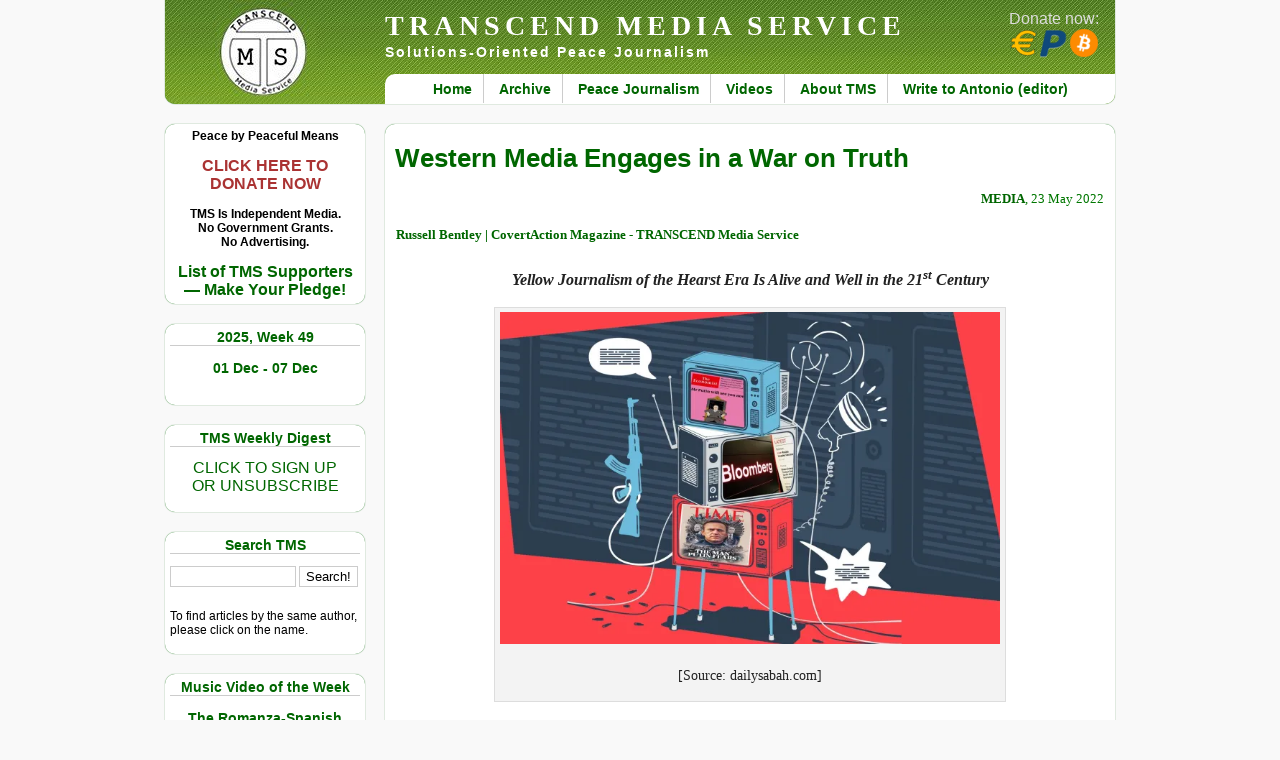

--- FILE ---
content_type: text/html; charset=UTF-8
request_url: https://www.transcend.org/tms/2022/05/western-media-engages-in-a-war-on-truth/
body_size: 27577
content:
<!DOCTYPE html>
<html lang="en">
<head>
<title>TRANSCEND MEDIA SERVICE &raquo; Western Media Engages in a War on Truth</title>
<meta http-equiv="Content-Type" content="text/html; charset=UTF-8" />
<meta http-equiv="Content-Security-Policy" content="upgrade-insecure-requests" />
<meta name="referrer" content="same-origin">
<meta name="viewport" content="width=device-width, minimum-scale=1.0, maximum-scale=2.0" />
<meta name="description" content="Solutions-Oriented Peace Journalism" />
<link rel="stylesheet" href="https://www.transcend.org/tms/wp-content/themes/tms2/style.css" type="text/css" media="screen" />
<link rel="stylesheet" href="https://www.transcend.org/tms/wp-content/themes/tms2/print.css" type="text/css" media="print" />
<link rel="alternate" type="application/rss+xml" title="RSS 2.0" href="https://www.transcend.org/tms/feed/" />
<link rel="alternate" type="text/xml" title="RSS .92" href="https://www.transcend.org/tms/feed/rss/" />
<link rel="alternate" type="application/atom+xml" title="Atom 0.3" href="https://www.transcend.org/tms/feed/atom/" />
<link rel="search" href="https://www.transcend.org/tms/opensearch.xml" type="application/opensearchdescription+xml" title="TRANSCEND Media Service" />
<link rel="pingback" href="https://www.transcend.org/tms/xmlrpc.php" />
<meta property="og:title" content="Western Media Engages in a War on Truth" />
<meta property="og:type" content="article" />
<meta property="og:url" content="https://www.transcend.org/tms/2022/05/western-media-engages-in-a-war-on-truth/" />
<meta property="og:image" content="https://www.transcend.org/tms/wp-content/uploads/2022/05/yellow-journalism-war-msm.webp" />
<meta property="og:site_name" content="TRANSCEND Media Service" />
<meta property="og:description" content="16 May 2022 - Yellow Journalism of the Hearst Era Is Alive and Well in the 21st Century ..." />
<meta name="twitter:card" content="summary" />
<meta name="twitter:site" content="@transcend_media" />
<meta name="twitter:title" content="Western Media Engages in a War on Truth" />
<meta name="twitter:description" content="16 May 2022 - Yellow Journalism of the Hearst Era Is Alive and Well in the 21st Century." />
<meta name="twitter:image" content="https://www.transcend.org/tms/wp-content/uploads/2022/05/yellow-journalism-war-msm.webp" />
<meta name="twitter:url" content="https://www.transcend.org/tms/2022/05/western-media-engages-in-a-war-on-truth/" />
<meta name='robots' content='max-image-preview:large' />
<link rel="alternate" title="oEmbed (JSON)" type="application/json+oembed" href="https://www.transcend.org/tms/wp-json/oembed/1.0/embed?url=https%3A%2F%2Fwww.transcend.org%2Ftms%2F2022%2F05%2Fwestern-media-engages-in-a-war-on-truth%2F" />
<link rel="alternate" title="oEmbed (XML)" type="text/xml+oembed" href="https://www.transcend.org/tms/wp-json/oembed/1.0/embed?url=https%3A%2F%2Fwww.transcend.org%2Ftms%2F2022%2F05%2Fwestern-media-engages-in-a-war-on-truth%2F&#038;format=xml" />
<style id='wp-img-auto-sizes-contain-inline-css' type='text/css'>
img:is([sizes=auto i],[sizes^="auto," i]){contain-intrinsic-size:3000px 1500px}
/*# sourceURL=wp-img-auto-sizes-contain-inline-css */
</style>
<style id='wp-block-library-inline-css' type='text/css'>
:root{--wp-block-synced-color:#7a00df;--wp-block-synced-color--rgb:122,0,223;--wp-bound-block-color:var(--wp-block-synced-color);--wp-editor-canvas-background:#ddd;--wp-admin-theme-color:#007cba;--wp-admin-theme-color--rgb:0,124,186;--wp-admin-theme-color-darker-10:#006ba1;--wp-admin-theme-color-darker-10--rgb:0,107,160.5;--wp-admin-theme-color-darker-20:#005a87;--wp-admin-theme-color-darker-20--rgb:0,90,135;--wp-admin-border-width-focus:2px}@media (min-resolution:192dpi){:root{--wp-admin-border-width-focus:1.5px}}.wp-element-button{cursor:pointer}:root .has-very-light-gray-background-color{background-color:#eee}:root .has-very-dark-gray-background-color{background-color:#313131}:root .has-very-light-gray-color{color:#eee}:root .has-very-dark-gray-color{color:#313131}:root .has-vivid-green-cyan-to-vivid-cyan-blue-gradient-background{background:linear-gradient(135deg,#00d084,#0693e3)}:root .has-purple-crush-gradient-background{background:linear-gradient(135deg,#34e2e4,#4721fb 50%,#ab1dfe)}:root .has-hazy-dawn-gradient-background{background:linear-gradient(135deg,#faaca8,#dad0ec)}:root .has-subdued-olive-gradient-background{background:linear-gradient(135deg,#fafae1,#67a671)}:root .has-atomic-cream-gradient-background{background:linear-gradient(135deg,#fdd79a,#004a59)}:root .has-nightshade-gradient-background{background:linear-gradient(135deg,#330968,#31cdcf)}:root .has-midnight-gradient-background{background:linear-gradient(135deg,#020381,#2874fc)}:root{--wp--preset--font-size--normal:16px;--wp--preset--font-size--huge:42px}.has-regular-font-size{font-size:1em}.has-larger-font-size{font-size:2.625em}.has-normal-font-size{font-size:var(--wp--preset--font-size--normal)}.has-huge-font-size{font-size:var(--wp--preset--font-size--huge)}.has-text-align-center{text-align:center}.has-text-align-left{text-align:left}.has-text-align-right{text-align:right}.has-fit-text{white-space:nowrap!important}#end-resizable-editor-section{display:none}.aligncenter{clear:both}.items-justified-left{justify-content:flex-start}.items-justified-center{justify-content:center}.items-justified-right{justify-content:flex-end}.items-justified-space-between{justify-content:space-between}.screen-reader-text{border:0;clip-path:inset(50%);height:1px;margin:-1px;overflow:hidden;padding:0;position:absolute;width:1px;word-wrap:normal!important}.screen-reader-text:focus{background-color:#ddd;clip-path:none;color:#444;display:block;font-size:1em;height:auto;left:5px;line-height:normal;padding:15px 23px 14px;text-decoration:none;top:5px;width:auto;z-index:100000}html :where(.has-border-color){border-style:solid}html :where([style*=border-top-color]){border-top-style:solid}html :where([style*=border-right-color]){border-right-style:solid}html :where([style*=border-bottom-color]){border-bottom-style:solid}html :where([style*=border-left-color]){border-left-style:solid}html :where([style*=border-width]){border-style:solid}html :where([style*=border-top-width]){border-top-style:solid}html :where([style*=border-right-width]){border-right-style:solid}html :where([style*=border-bottom-width]){border-bottom-style:solid}html :where([style*=border-left-width]){border-left-style:solid}html :where(img[class*=wp-image-]){height:auto;max-width:100%}:where(figure){margin:0 0 1em}html :where(.is-position-sticky){--wp-admin--admin-bar--position-offset:var(--wp-admin--admin-bar--height,0px)}@media screen and (max-width:600px){html :where(.is-position-sticky){--wp-admin--admin-bar--position-offset:0px}}

/*# sourceURL=wp-block-library-inline-css */
</style><style id='global-styles-inline-css' type='text/css'>
:root{--wp--preset--aspect-ratio--square: 1;--wp--preset--aspect-ratio--4-3: 4/3;--wp--preset--aspect-ratio--3-4: 3/4;--wp--preset--aspect-ratio--3-2: 3/2;--wp--preset--aspect-ratio--2-3: 2/3;--wp--preset--aspect-ratio--16-9: 16/9;--wp--preset--aspect-ratio--9-16: 9/16;--wp--preset--color--black: #000000;--wp--preset--color--cyan-bluish-gray: #abb8c3;--wp--preset--color--white: #ffffff;--wp--preset--color--pale-pink: #f78da7;--wp--preset--color--vivid-red: #cf2e2e;--wp--preset--color--luminous-vivid-orange: #ff6900;--wp--preset--color--luminous-vivid-amber: #fcb900;--wp--preset--color--light-green-cyan: #7bdcb5;--wp--preset--color--vivid-green-cyan: #00d084;--wp--preset--color--pale-cyan-blue: #8ed1fc;--wp--preset--color--vivid-cyan-blue: #0693e3;--wp--preset--color--vivid-purple: #9b51e0;--wp--preset--gradient--vivid-cyan-blue-to-vivid-purple: linear-gradient(135deg,rgb(6,147,227) 0%,rgb(155,81,224) 100%);--wp--preset--gradient--light-green-cyan-to-vivid-green-cyan: linear-gradient(135deg,rgb(122,220,180) 0%,rgb(0,208,130) 100%);--wp--preset--gradient--luminous-vivid-amber-to-luminous-vivid-orange: linear-gradient(135deg,rgb(252,185,0) 0%,rgb(255,105,0) 100%);--wp--preset--gradient--luminous-vivid-orange-to-vivid-red: linear-gradient(135deg,rgb(255,105,0) 0%,rgb(207,46,46) 100%);--wp--preset--gradient--very-light-gray-to-cyan-bluish-gray: linear-gradient(135deg,rgb(238,238,238) 0%,rgb(169,184,195) 100%);--wp--preset--gradient--cool-to-warm-spectrum: linear-gradient(135deg,rgb(74,234,220) 0%,rgb(151,120,209) 20%,rgb(207,42,186) 40%,rgb(238,44,130) 60%,rgb(251,105,98) 80%,rgb(254,248,76) 100%);--wp--preset--gradient--blush-light-purple: linear-gradient(135deg,rgb(255,206,236) 0%,rgb(152,150,240) 100%);--wp--preset--gradient--blush-bordeaux: linear-gradient(135deg,rgb(254,205,165) 0%,rgb(254,45,45) 50%,rgb(107,0,62) 100%);--wp--preset--gradient--luminous-dusk: linear-gradient(135deg,rgb(255,203,112) 0%,rgb(199,81,192) 50%,rgb(65,88,208) 100%);--wp--preset--gradient--pale-ocean: linear-gradient(135deg,rgb(255,245,203) 0%,rgb(182,227,212) 50%,rgb(51,167,181) 100%);--wp--preset--gradient--electric-grass: linear-gradient(135deg,rgb(202,248,128) 0%,rgb(113,206,126) 100%);--wp--preset--gradient--midnight: linear-gradient(135deg,rgb(2,3,129) 0%,rgb(40,116,252) 100%);--wp--preset--font-size--small: 13px;--wp--preset--font-size--medium: 20px;--wp--preset--font-size--large: 36px;--wp--preset--font-size--x-large: 42px;--wp--preset--spacing--20: 0.44rem;--wp--preset--spacing--30: 0.67rem;--wp--preset--spacing--40: 1rem;--wp--preset--spacing--50: 1.5rem;--wp--preset--spacing--60: 2.25rem;--wp--preset--spacing--70: 3.38rem;--wp--preset--spacing--80: 5.06rem;--wp--preset--shadow--natural: 6px 6px 9px rgba(0, 0, 0, 0.2);--wp--preset--shadow--deep: 12px 12px 50px rgba(0, 0, 0, 0.4);--wp--preset--shadow--sharp: 6px 6px 0px rgba(0, 0, 0, 0.2);--wp--preset--shadow--outlined: 6px 6px 0px -3px rgb(255, 255, 255), 6px 6px rgb(0, 0, 0);--wp--preset--shadow--crisp: 6px 6px 0px rgb(0, 0, 0);}:where(.is-layout-flex){gap: 0.5em;}:where(.is-layout-grid){gap: 0.5em;}body .is-layout-flex{display: flex;}.is-layout-flex{flex-wrap: wrap;align-items: center;}.is-layout-flex > :is(*, div){margin: 0;}body .is-layout-grid{display: grid;}.is-layout-grid > :is(*, div){margin: 0;}:where(.wp-block-columns.is-layout-flex){gap: 2em;}:where(.wp-block-columns.is-layout-grid){gap: 2em;}:where(.wp-block-post-template.is-layout-flex){gap: 1.25em;}:where(.wp-block-post-template.is-layout-grid){gap: 1.25em;}.has-black-color{color: var(--wp--preset--color--black) !important;}.has-cyan-bluish-gray-color{color: var(--wp--preset--color--cyan-bluish-gray) !important;}.has-white-color{color: var(--wp--preset--color--white) !important;}.has-pale-pink-color{color: var(--wp--preset--color--pale-pink) !important;}.has-vivid-red-color{color: var(--wp--preset--color--vivid-red) !important;}.has-luminous-vivid-orange-color{color: var(--wp--preset--color--luminous-vivid-orange) !important;}.has-luminous-vivid-amber-color{color: var(--wp--preset--color--luminous-vivid-amber) !important;}.has-light-green-cyan-color{color: var(--wp--preset--color--light-green-cyan) !important;}.has-vivid-green-cyan-color{color: var(--wp--preset--color--vivid-green-cyan) !important;}.has-pale-cyan-blue-color{color: var(--wp--preset--color--pale-cyan-blue) !important;}.has-vivid-cyan-blue-color{color: var(--wp--preset--color--vivid-cyan-blue) !important;}.has-vivid-purple-color{color: var(--wp--preset--color--vivid-purple) !important;}.has-black-background-color{background-color: var(--wp--preset--color--black) !important;}.has-cyan-bluish-gray-background-color{background-color: var(--wp--preset--color--cyan-bluish-gray) !important;}.has-white-background-color{background-color: var(--wp--preset--color--white) !important;}.has-pale-pink-background-color{background-color: var(--wp--preset--color--pale-pink) !important;}.has-vivid-red-background-color{background-color: var(--wp--preset--color--vivid-red) !important;}.has-luminous-vivid-orange-background-color{background-color: var(--wp--preset--color--luminous-vivid-orange) !important;}.has-luminous-vivid-amber-background-color{background-color: var(--wp--preset--color--luminous-vivid-amber) !important;}.has-light-green-cyan-background-color{background-color: var(--wp--preset--color--light-green-cyan) !important;}.has-vivid-green-cyan-background-color{background-color: var(--wp--preset--color--vivid-green-cyan) !important;}.has-pale-cyan-blue-background-color{background-color: var(--wp--preset--color--pale-cyan-blue) !important;}.has-vivid-cyan-blue-background-color{background-color: var(--wp--preset--color--vivid-cyan-blue) !important;}.has-vivid-purple-background-color{background-color: var(--wp--preset--color--vivid-purple) !important;}.has-black-border-color{border-color: var(--wp--preset--color--black) !important;}.has-cyan-bluish-gray-border-color{border-color: var(--wp--preset--color--cyan-bluish-gray) !important;}.has-white-border-color{border-color: var(--wp--preset--color--white) !important;}.has-pale-pink-border-color{border-color: var(--wp--preset--color--pale-pink) !important;}.has-vivid-red-border-color{border-color: var(--wp--preset--color--vivid-red) !important;}.has-luminous-vivid-orange-border-color{border-color: var(--wp--preset--color--luminous-vivid-orange) !important;}.has-luminous-vivid-amber-border-color{border-color: var(--wp--preset--color--luminous-vivid-amber) !important;}.has-light-green-cyan-border-color{border-color: var(--wp--preset--color--light-green-cyan) !important;}.has-vivid-green-cyan-border-color{border-color: var(--wp--preset--color--vivid-green-cyan) !important;}.has-pale-cyan-blue-border-color{border-color: var(--wp--preset--color--pale-cyan-blue) !important;}.has-vivid-cyan-blue-border-color{border-color: var(--wp--preset--color--vivid-cyan-blue) !important;}.has-vivid-purple-border-color{border-color: var(--wp--preset--color--vivid-purple) !important;}.has-vivid-cyan-blue-to-vivid-purple-gradient-background{background: var(--wp--preset--gradient--vivid-cyan-blue-to-vivid-purple) !important;}.has-light-green-cyan-to-vivid-green-cyan-gradient-background{background: var(--wp--preset--gradient--light-green-cyan-to-vivid-green-cyan) !important;}.has-luminous-vivid-amber-to-luminous-vivid-orange-gradient-background{background: var(--wp--preset--gradient--luminous-vivid-amber-to-luminous-vivid-orange) !important;}.has-luminous-vivid-orange-to-vivid-red-gradient-background{background: var(--wp--preset--gradient--luminous-vivid-orange-to-vivid-red) !important;}.has-very-light-gray-to-cyan-bluish-gray-gradient-background{background: var(--wp--preset--gradient--very-light-gray-to-cyan-bluish-gray) !important;}.has-cool-to-warm-spectrum-gradient-background{background: var(--wp--preset--gradient--cool-to-warm-spectrum) !important;}.has-blush-light-purple-gradient-background{background: var(--wp--preset--gradient--blush-light-purple) !important;}.has-blush-bordeaux-gradient-background{background: var(--wp--preset--gradient--blush-bordeaux) !important;}.has-luminous-dusk-gradient-background{background: var(--wp--preset--gradient--luminous-dusk) !important;}.has-pale-ocean-gradient-background{background: var(--wp--preset--gradient--pale-ocean) !important;}.has-electric-grass-gradient-background{background: var(--wp--preset--gradient--electric-grass) !important;}.has-midnight-gradient-background{background: var(--wp--preset--gradient--midnight) !important;}.has-small-font-size{font-size: var(--wp--preset--font-size--small) !important;}.has-medium-font-size{font-size: var(--wp--preset--font-size--medium) !important;}.has-large-font-size{font-size: var(--wp--preset--font-size--large) !important;}.has-x-large-font-size{font-size: var(--wp--preset--font-size--x-large) !important;}
/*# sourceURL=global-styles-inline-css */
</style>

<style id='classic-theme-styles-inline-css' type='text/css'>
/*! This file is auto-generated */
.wp-block-button__link{color:#fff;background-color:#32373c;border-radius:9999px;box-shadow:none;text-decoration:none;padding:calc(.667em + 2px) calc(1.333em + 2px);font-size:1.125em}.wp-block-file__button{background:#32373c;color:#fff;text-decoration:none}
/*# sourceURL=/wp-includes/css/classic-themes.min.css */
</style>
<link rel='stylesheet' id='contact-form-7-css' href='https://www.transcend.org/tms/wp-content/plugins/contact-form-7/includes/css/styles.css?ver=6.1.4' type='text/css' media='all' />
<link rel='stylesheet' id='wc-captcha-frontend-css' href='https://www.transcend.org/tms/wp-content/plugins/wc-captcha/css/frontend.css?ver=6.9' type='text/css' media='all' />
<script type="text/javascript" src="https://www.transcend.org/tms/wp-includes/js/jquery/jquery.min.js?ver=3.7.1" id="jquery-core-js"></script>
<script type="text/javascript" src="https://www.transcend.org/tms/wp-includes/js/jquery/jquery-migrate.min.js?ver=3.4.1" id="jquery-migrate-js"></script>
<link rel="https://api.w.org/" href="https://www.transcend.org/tms/wp-json/" /><link rel="alternate" title="JSON" type="application/json" href="https://www.transcend.org/tms/wp-json/wp/v2/posts/211827" /><link rel="EditURI" type="application/rsd+xml" title="RSD" href="https://www.transcend.org/tms/xmlrpc.php?rsd" />
<meta name="generator" content="WordPress 6.9" />
<link rel="canonical" href="https://www.transcend.org/tms/2022/05/western-media-engages-in-a-war-on-truth/" />
<link rel='shortlink' href='https://www.transcend.org/tms/?p=211827' />
<style type="text/css">.recentcomments a{display:inline !important;padding:0 !important;margin:0 !important;}</style></head>
<body>

<div id="container">


<div id="header">
  <h1><a href="https://www.transcend.org/tms/" title="TRANSCEND MEDIA SERVICE">TRANSCEND MEDIA SERVICE</a></h1>
  <h2>Solutions-Oriented Peace Journalism</h2>
  <div class="menu-primary-menu-container"><ul id="menu-primary-menu" class="menu"><li id="menu-item-32781" class="menu-item menu-item-type-custom menu-item-object-custom menu-item-home menu-item-32781"><a href="https://www.transcend.org/tms/">Home</a></li>
<li id="menu-item-32784" class="menu-item menu-item-type-post_type menu-item-object-page menu-item-32784"><a href="https://www.transcend.org/tms/archive/">Archive</a></li>
<li id="menu-item-32782" class="menu-item menu-item-type-post_type menu-item-object-page menu-item-32782"><a href="https://www.transcend.org/tms/about-peace-journalism/">Peace Journalism</a></li>
<li id="menu-item-32786" class="menu-item menu-item-type-taxonomy menu-item-object-category menu-item-32786"><a href="https://www.transcend.org/tms/category/short-video-clips/">Videos</a></li>
<li id="menu-item-32783" class="menu-item menu-item-type-post_type menu-item-object-page menu-item-32783"><a href="https://www.transcend.org/tms/about/">About TMS</a></li>
<li id="menu-item-32787" class="menu-item menu-item-type-post_type menu-item-object-page menu-item-32787"><a href="https://www.transcend.org/tms/contact/">Write to Antonio (editor)</a></li>
</ul></div>  <div id="donatebutton">
    <a href="https://www.transcend.org/tms/donate/">
      Donate now:<br /><img src="https://www.transcend.org/tms/wp-content/themes/tms2/images/icons_eur_pp_btc.png" alt="EUR, PP, BTC" title="Donate via SEPA, PayPal or Bitcoin!" />
    </a>
  </div>
</div>

<div id="menu_left"><ul>
  <li id="custom_html-4" class="widget_text widget widget_custom_html"><div class="textwidget custom-html-widget"><div style="text-align:center; font-weight:bold;">
		Peace by Peaceful Means<br />
	<br />
		<a href="https://www.transcend.org/tms/donate/" style="color: #a33; font-size:16px">CLICK HERE TO<br />
		DONATE NOW</a><br />
	<br />
	TMS Is Independent Media.<br />
	No Government Grants.<br />
	No Advertising.<br />
	<br />
	<a href="https://www.transcend.org/tms/list-of-tms-supporters/" style="font-size:16px">List of TMS Supporters<br />
	&mdash; Make Your Pledge!</a>
</div></div></li>
<li id="tms-date-2" class="widget tms-date"><h2 class="widgettitle">2025, Week 49</h2>
<p class="tmsdate"><a href="https://www.transcend.org/tms/" title="Click here to go homepage containing the current weekly digest.">01 Dec  - 07 Dec</a></p></li>
<li id="custom_html-5" class="widget_text widget widget_custom_html"><h2 class="widgettitle">TMS Weekly Digest</h2>
<div class="textwidget custom-html-widget"><p style="text-align:center"><a style="font-size:16px" href="https://www.transcend.org/tms/subscribe/">CLICK TO SIGN UP<br />OR UNSUBSCRIBE</a></p></div></li>
<li id="search-3" class="widget widget_search"><h2 class="widgettitle">Search TMS</h2>
<form method="get" class="searchform" action="https://www.transcend.org/tms/">
  <input type="text" size="20" value="" name="s" id="s" />
  <input type="submit" class="searchsubmit" value="Search!" />
</form>
<script>
jQuery(".searchform").submit( function( event ) {
  jQuery(".searchsubmit").prop("disabled",true);
  jQuery(".searchsubmit").prop("value","Please wait ...");
  return true;
});
</script>
<p class="hintnote">To find articles by the same author, please click on the name.</p>
</li>
<li id="tms-video-2" class="widget tms-video"><h2 class="widgettitle">Music Video of the Week</h2>
<p style="padding-bottom:10px; text-align:center; font-size:14px; font-weight:bold;"><a style="text-align:center;" href="https://www.transcend.org/tms/2025/12/the-romanza-spanish-romance-music-video-of-the-week/">The Romanza-Spanish Romance </a></p><div style='width:100%; height:170px;'><div class="youtubeClickToPlay"><div class="overlay" title="click to play video" onclick="ytplay(this,'y4r8CBY2f74')"></div><img class="videopreview" src="https://www.transcend.org/tms/ytimg.php?ytid=y4r8CBY2f74" /></div></div><p style="text-align:center; margin-top:0px;"><a href="https://www.transcend.org/tms/2025/12/the-romanza-spanish-romance-music-video-of-the-week/">View in expanded screen</a></p></li>
<li id="tms-category-2" class="widget tms-category"><h2 class="widgettitle">In Original Languages</h2>
<ul>  <li><a class="foreign_link" href="https://www.transcend.org/tms/2025/12/francais-le-pelerinage-audacieux-du-pape-leon-xiv-en-turquie-la-diplomatie-au-service-de-la-foi/">(Français) Le pèlerinage audacieux du pape Léon XIV en Turquie : la diplomatie au service de la foi</a></li>
  <li><a class="foreign_link" href="https://www.transcend.org/tms/2025/12/italiano-il-piano-di-pace-per-gaza-di-trump-una-barzelletta-crudele-in-un-mondo-analfabeta-di-conflitto-pace/">(Italiano) Il Piano di “Pace” per Gaza di Trump: una barzelletta crudele in un mondo analfabeta di conflitto/pace</a></li>
  <li><a class="foreign_link" href="https://www.transcend.org/tms/2025/12/norsk-norwegian-mali-litium-og-det-nye-kapplopet-om-afrika/">(Norsk-Norwegian) Mali, litium og det nye kappløpet om Afrika</a></li>
  <li><a class="foreign_link" href="https://www.transcend.org/tms/2025/12/castellano-la-invasio-dels-barbars-memoria-historica-por-un-futuro-libre-de-fascismo/">(Castellano) ‘La invasió dels bàrbars’: memoria histórica por un futuro libre de fascismo</a></li>
</ul></li>
<li id="tms-category-3" class="widget tms-category"><h2 class="widgettitle">Paper of the week</h2>
<ul>  <li><a class="foreign_link" href="https://www.transcend.org/tms/2025/12/the-mein-kampf-of-the-new-global-far-right/">The Mein Kampf of the “New” Global Far Right</a></li>
</ul></li>
<li id="nav_menu-4" class="widget widget_nav_menu"><h2 class="widgettitle">Galtung&#8217;s Corner</h2>
<div class="menu-galtungs-corner-container"><ul id="menu-galtungs-corner" class="menu"><li id="menu-item-32897" class="menu-item menu-item-type-custom menu-item-object-custom menu-item-32897"><a href="https://www.transcend.org/tms/category/editorial/">Editorial Archive</a></li>
<li id="menu-item-32898" class="menu-item menu-item-type-custom menu-item-object-custom menu-item-32898"><a href="https://www.transcend.org/galtung/papers.php">Online Papers</a></li>
<li id="menu-item-32899" class="menu-item menu-item-type-custom menu-item-object-custom menu-item-32899"><a href="https://www.transcend.org/galtung/#publications">Publications</a></li>
<li id="menu-item-32900" class="menu-item menu-item-type-custom menu-item-object-custom menu-item-32900"><a href="https://www.transcend.org/tms/welcome-note/">Welcome Note</a></li>
</ul></div></li>
<li id="custom_html-2" class="widget_text widget widget_custom_html"><h2 class="widgettitle">TRANSCEND Highlights</h2>
<div class="textwidget custom-html-widget"><p><a href="https://www.transcend.org/tms/2017/09/tms-editor-receives-prize-for-peace-and-social-justice/">TMS Edtior receives prize for Peace and Social Justice</a></p>
<p><a href="https://www.transcend.org/tms/2018/11/transcend-galtung-track-record-on-conflict-solution-mediation-1958-2018/">TRANSCEND Track Record on Conflict Solution 1958&ndash;2018</a></p></div></li>
<li id="nav_menu-3" class="widget widget_nav_menu"><h2 class="widgettitle">TRANSCEND Links</h2>
<div class="menu-transcend-links-container"><ul id="menu-transcend-links" class="menu"><li id="menu-item-32891" class="menu-item menu-item-type-custom menu-item-object-custom menu-item-32891"><a href="https://www.transcend.org">TR International</a></li>
<li id="menu-item-32890" class="menu-item menu-item-type-custom menu-item-object-custom menu-item-32890"><a href="https://tapnet.no/">TR Art and Peace Network</a></li>
<li id="menu-item-32892" class="menu-item menu-item-type-custom menu-item-object-custom menu-item-32892"><a href="https://www.transcend.org/tpu">TR Peace University</a></li>
<li id="menu-item-32895" class="menu-item menu-item-type-custom menu-item-object-custom menu-item-32895"><a href="https://www.transcend.org/tps">TR Peace Service</a></li>
<li id="menu-item-32893" class="menu-item menu-item-type-custom menu-item-object-custom menu-item-32893"><a href="https://www.transcend.org/tri">TR Research Institute</a></li>
<li id="menu-item-32894" class="menu-item menu-item-type-custom menu-item-object-custom menu-item-32894"><a href="https://www.transcend.org/tup">TR University Press</a></li>
<li id="menu-item-32889" class="menu-item menu-item-type-custom menu-item-object-custom menu-item-32889"><a href="https://www.galtung-institut.de">Galtung-Institut G-I (Germany)</a></li>
</ul></div></li>
<li id="mg-tag-cloud" class="widget widget_mg_tag_cloud"><h2 class="widgettitle">Explore TMS by tags</h2>
<div class='innercloud'><a href="https://www.transcend.org/tms/tag/activism/" class="tag-cloud-link tag-link-229 tag-link-position-1" style="font-size: 13.428571428571pt;" aria-label="Activism (982 items)">Activism</a>&nbsp;
<a href="https://www.transcend.org/tms/tag/africa/" class="tag-cloud-link tag-link-237 tag-link-position-2" style="font-size: 11.269841269841pt;" aria-label="Africa (443 items)">Africa</a>&nbsp;
<a href="https://www.transcend.org/tms/tag/anglo-america/" class="tag-cloud-link tag-link-867 tag-link-position-3" style="font-size: 14.507936507937pt;" aria-label="Anglo America (1,457 items)">Anglo America</a>&nbsp;
<a href="https://www.transcend.org/tms/tag/anti-imperialism/" class="tag-cloud-link tag-link-2642 tag-link-position-4" style="font-size: 10.444444444444pt;" aria-label="Anti-imperialism (330 items)">Anti-imperialism</a>&nbsp;
<a href="https://www.transcend.org/tms/tag/arms-industry/" class="tag-cloud-link tag-link-1161 tag-link-position-5" style="font-size: 11.015873015873pt;" aria-label="Arms Industry (402 items)">Arms Industry</a>&nbsp;
<a href="https://www.transcend.org/tms/tag/assange/" class="tag-cloud-link tag-link-918 tag-link-position-6" style="font-size: 10.507936507937pt;" aria-label="Assange (338 items)">Assange</a>&nbsp;
<a href="https://www.transcend.org/tms/tag/biden/" class="tag-cloud-link tag-link-2197 tag-link-position-7" style="font-size: 10.507936507937pt;" aria-label="Biden (341 items)">Biden</a>&nbsp;
<a href="https://www.transcend.org/tms/tag/big-brother/" class="tag-cloud-link tag-link-910 tag-link-position-8" style="font-size: 10.825396825397pt;" aria-label="Big Brother (376 items)">Big Brother</a>&nbsp;
<a href="https://www.transcend.org/tms/tag/biography/" class="tag-cloud-link tag-link-900 tag-link-position-9" style="font-size: 10.253968253968pt;" aria-label="Biography (311 items)">Biography</a>&nbsp;
<a href="https://www.transcend.org/tms/tag/brics/" class="tag-cloud-link tag-link-239 tag-link-position-10" style="font-size: 11.714285714286pt;" aria-label="BRICS (525 items)">BRICS</a>&nbsp;
<a href="https://www.transcend.org/tms/tag/bullying/" class="tag-cloud-link tag-link-417 tag-link-position-11" style="font-size: 10.507936507937pt;" aria-label="Bullying (334 items)">Bullying</a>&nbsp;
<a href="https://www.transcend.org/tms/tag/capitalism/" class="tag-cloud-link tag-link-232 tag-link-position-12" style="font-size: 13.936507936508pt;" aria-label="Capitalism (1,167 items)">Capitalism</a>&nbsp;
<a href="https://www.transcend.org/tms/tag/china/" class="tag-cloud-link tag-link-244 tag-link-position-13" style="font-size: 12.730158730159pt;" aria-label="China (749 items)">China</a>&nbsp;
<a href="https://www.transcend.org/tms/tag/climate-change/" class="tag-cloud-link tag-link-686 tag-link-position-14" style="font-size: 11.460317460317pt;" aria-label="Climate Change (478 items)">Climate Change</a>&nbsp;
<a href="https://www.transcend.org/tms/tag/colonialism/" class="tag-cloud-link tag-link-532 tag-link-position-15" style="font-size: 11.714285714286pt;" aria-label="Colonialism (521 items)">Colonialism</a>&nbsp;
<a href="https://www.transcend.org/tms/tag/conflict/" class="tag-cloud-link tag-link-120 tag-link-position-16" style="font-size: 14.825396825397pt;" aria-label="Conflict (1,604 items)">Conflict</a>&nbsp;
<a href="https://www.transcend.org/tms/tag/coronavirus/" class="tag-cloud-link tag-link-1829 tag-link-position-17" style="font-size: 13.936507936508pt;" aria-label="Coronavirus (1,167 items)">Coronavirus</a>&nbsp;
<a href="https://www.transcend.org/tms/tag/corruption/" class="tag-cloud-link tag-link-550 tag-link-position-18" style="font-size: 12.666666666667pt;" aria-label="Corruption (741 items)">Corruption</a>&nbsp;
<a href="https://www.transcend.org/tms/tag/covid-19/" class="tag-cloud-link tag-link-1868 tag-link-position-19" style="font-size: 13.619047619048pt;" aria-label="COVID-19 (1,037 items)">COVID-19</a>&nbsp;
<a href="https://www.transcend.org/tms/tag/crimes-against-humanity/" class="tag-cloud-link tag-link-1854 tag-link-position-20" style="font-size: 13.047619047619pt;" aria-label="Crimes against Humanity (859 items)">Crimes against Humanity</a>&nbsp;
<a href="https://www.transcend.org/tms/tag/cuba/" class="tag-cloud-link tag-link-530 tag-link-position-21" style="font-size: 10.444444444444pt;" aria-label="Cuba (327 items)">Cuba</a>&nbsp;
<a href="https://www.transcend.org/tms/tag/cultural-violence/" class="tag-cloud-link tag-link-101 tag-link-position-22" style="font-size: 12.285714285714pt;" aria-label="Cultural violence (642 items)">Cultural violence</a>&nbsp;
<a href="https://www.transcend.org/tms/tag/democracy/" class="tag-cloud-link tag-link-276 tag-link-position-23" style="font-size: 11.587301587302pt;" aria-label="Democracy (496 items)">Democracy</a>&nbsp;
<a href="https://www.transcend.org/tms/tag/development/" class="tag-cloud-link tag-link-331 tag-link-position-24" style="font-size: 10.126984126984pt;" aria-label="Development (297 items)">Development</a>&nbsp;
<a href="https://www.transcend.org/tms/tag/direct-violence/" class="tag-cloud-link tag-link-100 tag-link-position-25" style="font-size: 12.47619047619pt;" aria-label="Direct violence (691 items)">Direct violence</a>&nbsp;
<a href="https://www.transcend.org/tms/tag/eastern-europe/" class="tag-cloud-link tag-link-1035 tag-link-position-26" style="font-size: 10.380952380952pt;" aria-label="Eastern Europe (323 items)">Eastern Europe</a>&nbsp;
<a href="https://www.transcend.org/tms/tag/ecocide/" class="tag-cloud-link tag-link-2898 tag-link-position-27" style="font-size: 11.142857142857pt;" aria-label="Ecocide (425 items)">Ecocide</a>&nbsp;
<a href="https://www.transcend.org/tms/tag/economics/" class="tag-cloud-link tag-link-354 tag-link-position-28" style="font-size: 12.603174603175pt;" aria-label="Economics (721 items)">Economics</a>&nbsp;
<a href="https://www.transcend.org/tms/tag/economy/" class="tag-cloud-link tag-link-289 tag-link-position-29" style="font-size: 10.761904761905pt;" aria-label="Economy (367 items)">Economy</a>&nbsp;
<a href="https://www.transcend.org/tms/tag/elites/" class="tag-cloud-link tag-link-555 tag-link-position-30" style="font-size: 12.222222222222pt;" aria-label="Elites (625 items)">Elites</a>&nbsp;
<a href="https://www.transcend.org/tms/tag/environment/" class="tag-cloud-link tag-link-401 tag-link-position-31" style="font-size: 13.809523809524pt;" aria-label="Environment (1,124 items)">Environment</a>&nbsp;
<a href="https://www.transcend.org/tms/tag/ethnic-cleansing/" class="tag-cloud-link tag-link-1199 tag-link-position-32" style="font-size: 12.47619047619pt;" aria-label="Ethnic Cleansing (696 items)">Ethnic Cleansing</a>&nbsp;
<a href="https://www.transcend.org/tms/tag/europe/" class="tag-cloud-link tag-link-433 tag-link-position-33" style="font-size: 10.126984126984pt;" aria-label="Europe (295 items)">Europe</a>&nbsp;
<a href="https://www.transcend.org/tms/tag/european-union/" class="tag-cloud-link tag-link-1268 tag-link-position-34" style="font-size: 12.920634920635pt;" aria-label="European Union (814 items)">European Union</a>&nbsp;
<a href="https://www.transcend.org/tms/tag/fatah/" class="tag-cloud-link tag-link-1030 tag-link-position-35" style="font-size: 10.31746031746pt;" aria-label="Fatah (315 items)">Fatah</a>&nbsp;
<a href="https://www.transcend.org/tms/tag/finance/" class="tag-cloud-link tag-link-562 tag-link-position-36" style="font-size: 11.333333333333pt;" aria-label="Finance (455 items)">Finance</a>&nbsp;
<a href="https://www.transcend.org/tms/tag/food-for-thought-editorial-cartoon/" class="tag-cloud-link tag-link-1012 tag-link-position-37" style="font-size: 10.571428571429pt;" aria-label="Food for thought - Editorial cartoon (344 items)">Food for thought - Editorial cartoon</a>&nbsp;
<a href="https://www.transcend.org/tms/tag/gaza/" class="tag-cloud-link tag-link-87 tag-link-position-38" style="font-size: 15.587301587302pt;" aria-label="Gaza (2,124 items)">Gaza</a>&nbsp;
<a href="https://www.transcend.org/tms/tag/genocide/" class="tag-cloud-link tag-link-865 tag-link-position-39" style="font-size: 15.396825396825pt;" aria-label="Genocide (1,983 items)">Genocide</a>&nbsp;
<a href="https://www.transcend.org/tms/tag/genocide-convention/" class="tag-cloud-link tag-link-1643 tag-link-position-40" style="font-size: 10.444444444444pt;" aria-label="Genocide Convention (329 items)">Genocide Convention</a>&nbsp;
<a href="https://www.transcend.org/tms/tag/geopolitics/" class="tag-cloud-link tag-link-267 tag-link-position-41" style="font-size: 13.809523809524pt;" aria-label="Geopolitics (1,119 items)">Geopolitics</a>&nbsp;
<a href="https://www.transcend.org/tms/tag/global-warming/" class="tag-cloud-link tag-link-993 tag-link-position-42" style="font-size: 11.269841269841pt;" aria-label="Global warming (445 items)">Global warming</a>&nbsp;
<a href="https://www.transcend.org/tms/tag/greed/" class="tag-cloud-link tag-link-626 tag-link-position-43" style="font-size: 10.126984126984pt;" aria-label="Greed (294 items)">Greed</a>&nbsp;
<a href="https://www.transcend.org/tms/tag/hamas/" class="tag-cloud-link tag-link-1029 tag-link-position-44" style="font-size: 13.301587301587pt;" aria-label="Hamas (927 items)">Hamas</a>&nbsp;
<a href="https://www.transcend.org/tms/tag/health/" class="tag-cloud-link tag-link-710 tag-link-position-45" style="font-size: 11.968253968254pt;" aria-label="Health (571 items)">Health</a>&nbsp;
<a href="https://www.transcend.org/tms/tag/hegemony/" class="tag-cloud-link tag-link-1126 tag-link-position-46" style="font-size: 13.873015873016pt;" aria-label="Hegemony (1,147 items)">Hegemony</a>&nbsp;
<a href="https://www.transcend.org/tms/tag/history/" class="tag-cloud-link tag-link-260 tag-link-position-47" style="font-size: 13.746031746032pt;" aria-label="History (1,094 items)">History</a>&nbsp;
<a href="https://www.transcend.org/tms/tag/human-rights/" class="tag-cloud-link tag-link-487 tag-link-position-48" style="font-size: 14.698412698413pt;" aria-label="Human Rights (1,536 items)">Human Rights</a>&nbsp;
<a href="https://www.transcend.org/tms/tag/hunger/" class="tag-cloud-link tag-link-1966 tag-link-position-49" style="font-size: 10.698412698413pt;" aria-label="Hunger (363 items)">Hunger</a>&nbsp;
<a href="https://www.transcend.org/tms/tag/imperialism/" class="tag-cloud-link tag-link-1050 tag-link-position-50" style="font-size: 14.063492063492pt;" aria-label="Imperialism (1,241 items)">Imperialism</a>&nbsp;
<a href="https://www.transcend.org/tms/tag/india/" class="tag-cloud-link tag-link-759 tag-link-position-51" style="font-size: 11.015873015873pt;" aria-label="India (405 items)">India</a>&nbsp;
<a href="https://www.transcend.org/tms/tag/indigenous-rights/" class="tag-cloud-link tag-link-866 tag-link-position-52" style="font-size: 11.460317460317pt;" aria-label="Indigenous Rights (473 items)">Indigenous Rights</a>&nbsp;
<a href="https://www.transcend.org/tms/tag/inequality/" class="tag-cloud-link tag-link-610 tag-link-position-53" style="font-size: 10.444444444444pt;" aria-label="Inequality (327 items)">Inequality</a>&nbsp;
<a href="https://www.transcend.org/tms/tag/inspirational/" class="tag-cloud-link tag-link-1177 tag-link-position-54" style="font-size: 10.888888888889pt;" aria-label="Inspirational (384 items)">Inspirational</a>&nbsp;
<a href="https://www.transcend.org/tms/tag/international-court-of-justice-icj/" class="tag-cloud-link tag-link-1644 tag-link-position-55" style="font-size: 11.206349206349pt;" aria-label="International Court of Justice ICJ (436 items)">International Court of Justice ICJ</a>&nbsp;
<a href="https://www.transcend.org/tms/tag/international-criminal-court-icc/" class="tag-cloud-link tag-link-2395 tag-link-position-56" style="font-size: 10.380952380952pt;" aria-label="International Criminal Court ICC (325 items)">International Criminal Court ICC</a>&nbsp;
<a href="https://www.transcend.org/tms/tag/international-relations/" class="tag-cloud-link tag-link-504 tag-link-position-57" style="font-size: 12.603174603175pt;" aria-label="International Relations (729 items)">International Relations</a>&nbsp;
<a href="https://www.transcend.org/tms/tag/invasion/" class="tag-cloud-link tag-link-950 tag-link-position-58" style="font-size: 10.571428571429pt;" aria-label="Invasion (349 items)">Invasion</a>&nbsp;
<a href="https://www.transcend.org/tms/tag/iran/" class="tag-cloud-link tag-link-742 tag-link-position-59" style="font-size: 10.190476190476pt;" aria-label="Iran (300 items)">Iran</a>&nbsp;
<a href="https://www.transcend.org/tms/tag/israel/" class="tag-cloud-link tag-link-88 tag-link-position-60" style="font-size: 15.714285714286pt;" aria-label="Israel (2,252 items)">Israel</a>&nbsp;
<a href="https://www.transcend.org/tms/tag/israeli-apartheid/" class="tag-cloud-link tag-link-2414 tag-link-position-61" style="font-size: 10.761904761905pt;" aria-label="Israeli Apartheid (368 items)">Israeli Apartheid</a>&nbsp;
<a href="https://www.transcend.org/tms/tag/israeli-army/" class="tag-cloud-link tag-link-2415 tag-link-position-62" style="font-size: 10.253968253968pt;" aria-label="Israeli Army (310 items)">Israeli Army</a>&nbsp;
<a href="https://www.transcend.org/tms/tag/israeli-occupation/" class="tag-cloud-link tag-link-2416 tag-link-position-63" style="font-size: 12.857142857143pt;" aria-label="Israeli occupation (800 items)">Israeli occupation</a>&nbsp;
<a href="https://www.transcend.org/tms/tag/joke/" class="tag-cloud-link tag-link-83 tag-link-position-64" style="font-size: 10.253968253968pt;" aria-label="Joke (310 items)">Joke</a>&nbsp;
<a href="https://www.transcend.org/tms/tag/journalism/" class="tag-cloud-link tag-link-378 tag-link-position-65" style="font-size: 12.349206349206pt;" aria-label="Journalism (656 items)">Journalism</a>&nbsp;
<a href="https://www.transcend.org/tms/tag/justice/" class="tag-cloud-link tag-link-651 tag-link-position-66" style="font-size: 13.428571428571pt;" aria-label="Justice (971 items)">Justice</a>&nbsp;
<a href="https://www.transcend.org/tms/tag/latin-america-caribbean/" class="tag-cloud-link tag-link-541 tag-link-position-67" style="font-size: 12.222222222222pt;" aria-label="Latin America Caribbean (628 items)">Latin America Caribbean</a>&nbsp;
<a href="https://www.transcend.org/tms/tag/literature/" class="tag-cloud-link tag-link-642 tag-link-position-68" style="font-size: 10.444444444444pt;" aria-label="Literature (331 items)">Literature</a>&nbsp;
<a href="https://www.transcend.org/tms/tag/lockdown/" class="tag-cloud-link tag-link-1937 tag-link-position-69" style="font-size: 10.888888888889pt;" aria-label="Lockdown (384 items)">Lockdown</a>&nbsp;
<a href="https://www.transcend.org/tms/tag/massacre/" class="tag-cloud-link tag-link-715 tag-link-position-70" style="font-size: 12.15873015873pt;" aria-label="Massacre (614 items)">Massacre</a>&nbsp;
<a href="https://www.transcend.org/tms/tag/media/" class="tag-cloud-link tag-link-234 tag-link-position-71" style="font-size: 13.809523809524pt;" aria-label="Media (1,126 items)">Media</a>&nbsp;
<a href="https://www.transcend.org/tms/tag/middle-east/" class="tag-cloud-link tag-link-767 tag-link-position-72" style="font-size: 13.238095238095pt;" aria-label="Middle East (912 items)">Middle East</a>&nbsp;
<a href="https://www.transcend.org/tms/tag/military/" class="tag-cloud-link tag-link-291 tag-link-position-73" style="font-size: 12.539682539683pt;" aria-label="Military (711 items)">Military</a>&nbsp;
<a href="https://www.transcend.org/tms/tag/military-industrial-media-complex/" class="tag-cloud-link tag-link-2462 tag-link-position-74" style="font-size: 10.761904761905pt;" aria-label="Military Industrial Media Complex (373 items)">Military Industrial Media Complex</a>&nbsp;
<a href="https://www.transcend.org/tms/tag/music-video/" class="tag-cloud-link tag-link-871 tag-link-position-75" style="font-size: 10.31746031746pt;" aria-label="Music Video (313 items)">Music Video</a>&nbsp;
<a href="https://www.transcend.org/tms/tag/nakba/" class="tag-cloud-link tag-link-771 tag-link-position-76" style="font-size: 12.15873015873pt;" aria-label="Nakba (609 items)">Nakba</a>&nbsp;
<a href="https://www.transcend.org/tms/tag/nato/" class="tag-cloud-link tag-link-91 tag-link-position-77" style="font-size: 13.873015873016pt;" aria-label="NATO (1,148 items)">NATO</a>&nbsp;
<a href="https://www.transcend.org/tms/tag/nonviolence/" class="tag-cloud-link tag-link-444 tag-link-position-78" style="font-size: 12.095238095238pt;" aria-label="Nonviolence (607 items)">Nonviolence</a>&nbsp;
<a href="https://www.transcend.org/tms/tag/nuclear-war/" class="tag-cloud-link tag-link-1301 tag-link-position-79" style="font-size: 10.126984126984pt;" aria-label="Nuclear war (293 items)">Nuclear war</a>&nbsp;
<a href="https://www.transcend.org/tms/tag/nuclear-weapons/" class="tag-cloud-link tag-link-450 tag-link-position-80" style="font-size: 10.253968253968pt;" aria-label="Nuclear Weapons (308 items)">Nuclear Weapons</a>&nbsp;
<a href="https://www.transcend.org/tms/tag/occupation/" class="tag-cloud-link tag-link-86 tag-link-position-81" style="font-size: 11.587301587302pt;" aria-label="Occupation (495 items)">Occupation</a>&nbsp;
<a href="https://www.transcend.org/tms/tag/official-lies-and-narratives/" class="tag-cloud-link tag-link-2571 tag-link-position-82" style="font-size: 11.206349206349pt;" aria-label="Official Lies and Narratives (438 items)">Official Lies and Narratives</a>&nbsp;
<a href="https://www.transcend.org/tms/tag/oslo-accords/" class="tag-cloud-link tag-link-1027 tag-link-position-83" style="font-size: 10.31746031746pt;" aria-label="Oslo Accords (315 items)">Oslo Accords</a>&nbsp;
<a href="https://www.transcend.org/tms/tag/palestine/" class="tag-cloud-link tag-link-427 tag-link-position-84" style="font-size: 15.52380952381pt;" aria-label="Palestine (2,111 items)">Palestine</a>&nbsp;
<a href="https://www.transcend.org/tms/tag/palestine-israel/" class="tag-cloud-link tag-link-85 tag-link-position-85" style="font-size: 12.15873015873pt;" aria-label="Palestine/Israel (622 items)">Palestine/Israel</a>&nbsp;
<a href="https://www.transcend.org/tms/tag/pandemic/" class="tag-cloud-link tag-link-1864 tag-link-position-86" style="font-size: 12.984126984127pt;" aria-label="Pandemic (830 items)">Pandemic</a>&nbsp;
<a href="https://www.transcend.org/tms/tag/peace/" class="tag-cloud-link tag-link-119 tag-link-position-87" style="font-size: 11.396825396825pt;" aria-label="Peace (462 items)">Peace</a>&nbsp;
<a href="https://www.transcend.org/tms/tag/pentagon/" class="tag-cloud-link tag-link-112 tag-link-position-88" style="font-size: 13.492063492063pt;" aria-label="Pentagon (988 items)">Pentagon</a>&nbsp;
<a href="https://www.transcend.org/tms/tag/poetry/" class="tag-cloud-link tag-link-868 tag-link-position-89" style="font-size: 11.142857142857pt;" aria-label="Poetry (430 items)">Poetry</a>&nbsp;
<a href="https://www.transcend.org/tms/tag/politics/" class="tag-cloud-link tag-link-109 tag-link-position-90" style="font-size: 14.698412698413pt;" aria-label="Politics (1,534 items)">Politics</a>&nbsp;
<a href="https://www.transcend.org/tms/tag/power/" class="tag-cloud-link tag-link-287 tag-link-position-91" style="font-size: 14.380952380952pt;" aria-label="Power (1,384 items)">Power</a>&nbsp;
<a href="https://www.transcend.org/tms/tag/profits/" class="tag-cloud-link tag-link-2060 tag-link-position-92" style="font-size: 10.126984126984pt;" aria-label="Profits (294 items)">Profits</a>&nbsp;
<a href="https://www.transcend.org/tms/tag/proxy-war/" class="tag-cloud-link tag-link-818 tag-link-position-93" style="font-size: 11.206349206349pt;" aria-label="Proxy War (436 items)">Proxy War</a>&nbsp;
<a href="https://www.transcend.org/tms/tag/public-health/" class="tag-cloud-link tag-link-1102 tag-link-position-94" style="font-size: 12.412698412698pt;" aria-label="Public Health (672 items)">Public Health</a>&nbsp;
<a href="https://www.transcend.org/tms/tag/racism/" class="tag-cloud-link tag-link-103 tag-link-position-95" style="font-size: 11.650793650794pt;" aria-label="Racism (507 items)">Racism</a>&nbsp;
<a href="https://www.transcend.org/tms/tag/religion/" class="tag-cloud-link tag-link-107 tag-link-position-96" style="font-size: 12.095238095238pt;" aria-label="Religion (599 items)">Religion</a>&nbsp;
<a href="https://www.transcend.org/tms/tag/research/" class="tag-cloud-link tag-link-723 tag-link-position-97" style="font-size: 11.333333333333pt;" aria-label="Research (455 items)">Research</a>&nbsp;
<a href="https://www.transcend.org/tms/tag/russia/" class="tag-cloud-link tag-link-278 tag-link-position-98" style="font-size: 13.746031746032pt;" aria-label="Russia (1,095 items)">Russia</a>&nbsp;
<a href="https://www.transcend.org/tms/tag/science/" class="tag-cloud-link tag-link-304 tag-link-position-99" style="font-size: 11.777777777778pt;" aria-label="Science (536 items)">Science</a>&nbsp;
<a href="https://www.transcend.org/tms/tag/science-and-medicine/" class="tag-cloud-link tag-link-1447 tag-link-position-100" style="font-size: 11.904761904762pt;" aria-label="Science and Medicine (566 items)">Science and Medicine</a>&nbsp;
<a href="https://www.transcend.org/tms/tag/social-justice/" class="tag-cloud-link tag-link-985 tag-link-position-101" style="font-size: 13.492063492063pt;" aria-label="Social justice (1,010 items)">Social justice</a>&nbsp;
<a href="https://www.transcend.org/tms/tag/sociocide/" class="tag-cloud-link tag-link-2897 tag-link-position-102" style="font-size: 10pt;" aria-label="Sociocide (280 items)">Sociocide</a>&nbsp;
<a href="https://www.transcend.org/tms/tag/solutions/" class="tag-cloud-link tag-link-380 tag-link-position-103" style="font-size: 12.222222222222pt;" aria-label="Solutions (637 items)">Solutions</a>&nbsp;
<a href="https://www.transcend.org/tms/tag/spirituality/" class="tag-cloud-link tag-link-805 tag-link-position-104" style="font-size: 10pt;" aria-label="Spirituality (279 items)">Spirituality</a>&nbsp;
<a href="https://www.transcend.org/tms/tag/state-terrorism/" class="tag-cloud-link tag-link-880 tag-link-position-105" style="font-size: 13.746031746032pt;" aria-label="State Terrorism (1,083 items)">State Terrorism</a>&nbsp;
<a href="https://www.transcend.org/tms/tag/structural-violence/" class="tag-cloud-link tag-link-99 tag-link-position-106" style="font-size: 12.730158730159pt;" aria-label="Structural violence (756 items)">Structural violence</a>&nbsp;
<a href="https://www.transcend.org/tms/tag/surveillance/" class="tag-cloud-link tag-link-911 tag-link-position-107" style="font-size: 11.333333333333pt;" aria-label="Surveillance (451 items)">Surveillance</a>&nbsp;
<a href="https://www.transcend.org/tms/tag/torture/" class="tag-cloud-link tag-link-572 tag-link-position-108" style="font-size: 11.52380952381pt;" aria-label="Torture (485 items)">Torture</a>&nbsp;
<a href="https://www.transcend.org/tms/tag/trump/" class="tag-cloud-link tag-link-249 tag-link-position-109" style="font-size: 12.539682539683pt;" aria-label="Trump (713 items)">Trump</a>&nbsp;
<a href="https://www.transcend.org/tms/tag/uk/" class="tag-cloud-link tag-link-639 tag-link-position-110" style="font-size: 12.222222222222pt;" aria-label="UK (630 items)">UK</a>&nbsp;
<a href="https://www.transcend.org/tms/tag/ukraine/" class="tag-cloud-link tag-link-961 tag-link-position-111" style="font-size: 12.984126984127pt;" aria-label="Ukraine (836 items)">Ukraine</a>&nbsp;
<a href="https://www.transcend.org/tms/tag/un/" class="tag-cloud-link tag-link-292 tag-link-position-112" style="font-size: 12.793650793651pt;" aria-label="UN (779 items)">UN</a>&nbsp;
<a href="https://www.transcend.org/tms/tag/united-nations/" class="tag-cloud-link tag-link-124 tag-link-position-113" style="font-size: 14.634920634921pt;" aria-label="United Nations (1,512 items)">United Nations</a>&nbsp;
<a href="https://www.transcend.org/tms/tag/usa/" class="tag-cloud-link tag-link-70 tag-link-position-114" style="font-size: 18pt;" aria-label="USA (5,181 items)">USA</a>&nbsp;
<a href="https://www.transcend.org/tms/tag/us-empire/" class="tag-cloud-link tag-link-2200 tag-link-position-115" style="font-size: 10.761904761905pt;" aria-label="US empire (370 items)">US empire</a>&nbsp;
<a href="https://www.transcend.org/tms/tag/us-military/" class="tag-cloud-link tag-link-95 tag-link-position-116" style="font-size: 12.857142857143pt;" aria-label="US Military (787 items)">US Military</a>&nbsp;
<a href="https://www.transcend.org/tms/tag/vaccines/" class="tag-cloud-link tag-link-888 tag-link-position-117" style="font-size: 10.126984126984pt;" aria-label="Vaccines (295 items)">Vaccines</a>&nbsp;
<a href="https://www.transcend.org/tms/tag/violence/" class="tag-cloud-link tag-link-126 tag-link-position-118" style="font-size: 14.952380952381pt;" aria-label="Violence (1,680 items)">Violence</a>&nbsp;
<a href="https://www.transcend.org/tms/tag/violent-conflict/" class="tag-cloud-link tag-link-92 tag-link-position-119" style="font-size: 11.968253968254pt;" aria-label="Violent conflict (581 items)">Violent conflict</a>&nbsp;
<a href="https://www.transcend.org/tms/tag/war/" class="tag-cloud-link tag-link-118 tag-link-position-120" style="font-size: 12.666666666667pt;" aria-label="War (740 items)">War</a>&nbsp;
<a href="https://www.transcend.org/tms/tag/war-crimes/" class="tag-cloud-link tag-link-965 tag-link-position-121" style="font-size: 13.301587301587pt;" aria-label="War crimes (932 items)">War crimes</a>&nbsp;
<a href="https://www.transcend.org/tms/tag/war-economy/" class="tag-cloud-link tag-link-1594 tag-link-position-122" style="font-size: 11.714285714286pt;" aria-label="War Economy (528 items)">War Economy</a>&nbsp;
<a href="https://www.transcend.org/tms/tag/warfare/" class="tag-cloud-link tag-link-481 tag-link-position-123" style="font-size: 13.746031746032pt;" aria-label="Warfare (1,103 items)">Warfare</a>&nbsp;
<a href="https://www.transcend.org/tms/tag/west/" class="tag-cloud-link tag-link-172 tag-link-position-124" style="font-size: 13.68253968254pt;" aria-label="West (1,075 items)">West</a>&nbsp;
<a href="https://www.transcend.org/tms/tag/west-bank/" class="tag-cloud-link tag-link-1025 tag-link-position-125" style="font-size: 14pt;" aria-label="West Bank (1,195 items)">West Bank</a>&nbsp;
<a href="https://www.transcend.org/tms/tag/whistleblowing/" class="tag-cloud-link tag-link-921 tag-link-position-126" style="font-size: 11.587301587302pt;" aria-label="Whistleblowing (498 items)">Whistleblowing</a>&nbsp;
<a href="https://www.transcend.org/tms/tag/who/" class="tag-cloud-link tag-link-1836 tag-link-position-127" style="font-size: 11.52380952381pt;" aria-label="WHO (485 items)">WHO</a>&nbsp;
<a href="https://www.transcend.org/tms/tag/wikileaks/" class="tag-cloud-link tag-link-113 tag-link-position-128" style="font-size: 10.444444444444pt;" aria-label="WikiLeaks (328 items)">WikiLeaks</a>&nbsp;
<a href="https://www.transcend.org/tms/tag/world/" class="tag-cloud-link tag-link-75 tag-link-position-129" style="font-size: 13.809523809524pt;" aria-label="World (1,124 items)">World</a>&nbsp;
<a href="https://www.transcend.org/tms/tag/zionism/" class="tag-cloud-link tag-link-886 tag-link-position-130" style="font-size: 13.301587301587pt;" aria-label="Zionism (932 items)">Zionism</a></div></li>
<li id="categories-2" class="widget widget_categories"><h2 class="widgettitle">Categories</h2>

			<ul>
					<li class="cat-item cat-item-31"><a href="https://www.transcend.org/tms/category/editorial/">EDITORIAL</a>
</li>
	<li class="cat-item cat-item-196"><a href="https://www.transcend.org/tms/category/transcend-news/">TRANSCEND News</a>
</li>
	<li class="cat-item cat-item-431"><a href="https://www.transcend.org/tms/category/transcend-videos/">TRANSCEND VIDEOS</a>
</li>
	<li class="cat-item cat-item-241"><a href="https://www.transcend.org/tms/category/paper-of-the-week/">PAPER OF THE WEEK</a>
</li>
	<li class="cat-item cat-item-214"><a href="https://www.transcend.org/tms/category/biographies/">BIOGRAPHIES</a>
</li>
	<li class="cat-item cat-item-221"><a href="https://www.transcend.org/tms/category/indigenous-rights/">INDIGENOUS RIGHTS</a>
</li>
	<li class="cat-item cat-item-225"><a href="https://www.transcend.org/tms/category/spotlight/">SPOTLIGHT</a>
</li>
	<li class="cat-item cat-item-58"><a href="https://www.transcend.org/tms/category/news/">NEWS</a>
</li>
	<li class="cat-item cat-item-41"><a href="https://www.transcend.org/tms/category/tms-peace-journalism/">TMS PEACE JOURNALISM</a>
</li>
	<li class="cat-item cat-item-197"><a href="https://www.transcend.org/tms/category/special-feature/">SPECIAL FEATURE</a>
</li>
	<li class="cat-item cat-item-105"><a href="https://www.transcend.org/tms/category/nobel-laureates/">NOBEL LAUREATES</a>
</li>
	<li class="cat-item cat-item-50"><a href="https://www.transcend.org/tms/category/analysis/">ANALYSIS</a>
</li>
	<li class="cat-item cat-item-195"><a href="https://www.transcend.org/tms/category/conflict-resolution-mediation/">CONFLICT RESOLUTION &#8211; MEDIATION</a>
</li>
	<li class="cat-item cat-item-194"><a href="https://www.transcend.org/tms/category/socialism-marxism/">SOCIALISM &#8211; MARXISM</a>
</li>
	<li class="cat-item cat-item-224"><a href="https://www.transcend.org/tms/category/human-rights/">HUMAN RIGHTS</a>
</li>
	<li class="cat-item cat-item-61"><a href="https://www.transcend.org/tms/category/environment/">ENVIRONMENT</a>
</li>
	<li class="cat-item cat-item-40"><a href="https://www.transcend.org/tms/category/transcend-members/">TRANSCEND MEMBERS</a>
</li>
	<li class="cat-item cat-item-59"><a href="https://www.transcend.org/tms/category/nonviolence/">NONVIOLENCE</a>
</li>
	<li class="cat-item cat-item-68"><a href="https://www.transcend.org/tms/category/weapons-of-mass-destruction/">WEAPONS OF MASS DESTRUCTION</a>
</li>
	<li class="cat-item cat-item-48"><a href="https://www.transcend.org/tms/category/in-focus/">IN FOCUS</a>
</li>
	<li class="cat-item cat-item-45"><a href="https://www.transcend.org/tms/category/activism/">ACTIVISM</a>
</li>
	<li class="cat-item cat-item-3102"><a href="https://www.transcend.org/tms/category/nato/">NATO</a>
</li>
	<li class="cat-item cat-item-127"><a href="https://www.transcend.org/tms/category/africa/">AFRICA</a>
</li>
	<li class="cat-item cat-item-65"><a href="https://www.transcend.org/tms/category/anglo-america/">ANGLO AMERICA</a>
</li>
	<li class="cat-item cat-item-2999"><a href="https://www.transcend.org/tms/category/war-racket-destruction-capitalism/">WAR RACKET&#8211;CATASTROPHE CAPITALISM</a>
</li>
	<li class="cat-item cat-item-57"><a href="https://www.transcend.org/tms/category/militarism/">MILITARISM</a>
</li>
	<li class="cat-item cat-item-56"><a href="https://www.transcend.org/tms/category/asia-pacific/">ASIA&#8211;PACIFIC</a>
</li>
	<li class="cat-item cat-item-147"><a href="https://www.transcend.org/tms/category/energy/">ENERGY</a>
</li>
	<li class="cat-item cat-item-677"><a href="https://www.transcend.org/tms/category/asia-updates-on-myanmar-rohingya-genocide/">ASIA-UPDATES ON MYANMAR ROHINGYA GENOCIDE</a>
</li>
	<li class="cat-item cat-item-207"><a href="https://www.transcend.org/tms/category/balkans-eastern-europe/">BALKANS AND EASTERN EUROPE</a>
</li>
	<li class="cat-item cat-item-180"><a href="https://www.transcend.org/tms/category/brics/">BRICS</a>
</li>
	<li class="cat-item cat-item-219"><a href="https://www.transcend.org/tms/category/central-asia-2/">CENTRAL ASIA</a>
</li>
	<li class="cat-item cat-item-51"><a href="https://www.transcend.org/tms/category/europe/">EUROPE</a>
</li>
	<li class="cat-item cat-item-53"><a href="https://www.transcend.org/tms/category/latin-america-and-the-caribbean/">LATIN AMERICA AND THE CARIBBEAN</a>
</li>
	<li class="cat-item cat-item-66"><a href="https://www.transcend.org/tms/category/middle-east-north-africa/">MIDDLE EAST AND NORTH AFRICA</a>
</li>
	<li class="cat-item cat-item-54"><a href="https://www.transcend.org/tms/category/palestine-israel-gaza-genocide/">PALESTINE ISRAEL GAZA GENOCIDE</a>
</li>
	<li class="cat-item cat-item-242"><a href="https://www.transcend.org/tms/category/exposures/">EXPOSURES &#8211; EXPOSÉS</a>
</li>
	<li class="cat-item cat-item-139"><a href="https://www.transcend.org/tms/category/justice/">JUSTICE</a>
</li>
	<li class="cat-item cat-item-55"><a href="https://www.transcend.org/tms/category/capitalism/">CAPITALISM</a>
</li>
	<li class="cat-item cat-item-52"><a href="https://www.transcend.org/tms/category/health/">HEALTH</a>
</li>
	<li class="cat-item cat-item-204"><a href="https://www.transcend.org/tms/category/syria-in-context/">SYRIA IN CONTEXT</a>
</li>
	<li class="cat-item cat-item-3460"><a href="https://www.transcend.org/tms/category/west-asia/">WEST ASIA</a>
</li>
	<li class="cat-item cat-item-60"><a href="https://www.transcend.org/tms/category/whistleblowing-surveillance/">WHISTLEBLOWING &#8211; SURVEILLANCE</a>
</li>
	<li class="cat-item cat-item-82"><a href="https://www.transcend.org/tms/category/united-nations/">UNITED NATIONS</a>
</li>
	<li class="cat-item cat-item-3078"><a href="https://www.transcend.org/tms/category/artificial-intelligence-ai/">ARTIFICIAL INTELLIGENCE-AI</a>
</li>
	<li class="cat-item cat-item-216"><a href="https://www.transcend.org/tms/category/technology/">TECHNOLOGY</a>
</li>
	<li class="cat-item cat-item-142"><a href="https://www.transcend.org/tms/category/education/">EDUCATION</a>
</li>
	<li class="cat-item cat-item-62"><a href="https://www.transcend.org/tms/category/media/">MEDIA</a>
</li>
	<li class="cat-item cat-item-148"><a href="https://www.transcend.org/tms/category/history/">HISTORY</a>
</li>
	<li class="cat-item cat-item-67"><a href="https://www.transcend.org/tms/category/reviews/">REVIEWS</a>
</li>
	<li class="cat-item cat-item-3510"><a href="https://www.transcend.org/tms/category/satire/">SATIRE</a>
</li>
	<li class="cat-item cat-item-2124"><a href="https://www.transcend.org/tms/category/debates-on-covid-vaccines/">DEBATES ON COVID &#8211; VACCINES</a>
</li>
	<li class="cat-item cat-item-64"><a href="https://www.transcend.org/tms/category/appeals/">APPEALS</a>
</li>
	<li class="cat-item cat-item-200"><a href="https://www.transcend.org/tms/category/academia-knowledge-scholarship/">ACADEMIA-KNOWLEDGE-SCHOLARSHIP</a>
</li>
	<li class="cat-item cat-item-183"><a href="https://www.transcend.org/tms/category/religion-2/">RELIGION</a>
</li>
	<li class="cat-item cat-item-3489"><a href="https://www.transcend.org/tms/category/transhumanism/">TRANSHUMANISM</a>
</li>
	<li class="cat-item cat-item-167"><a href="https://www.transcend.org/tms/category/arts/">ARTS</a>
</li>
	<li class="cat-item cat-item-227"><a href="https://www.transcend.org/tms/category/scandinavia/">SCANDINAVIA</a>
</li>
	<li class="cat-item cat-item-166"><a href="https://www.transcend.org/tms/category/interview/">INTERVIEW</a>
</li>
	<li class="cat-item cat-item-2234"><a href="https://www.transcend.org/tms/category/great-reset/">GREAT RESET</a>
</li>
	<li class="cat-item cat-item-146"><a href="https://www.transcend.org/tms/category/economics/">ECONOMICS</a>
</li>
	<li class="cat-item cat-item-223"><a href="https://www.transcend.org/tms/category/sports/">SPORTS</a>
</li>
	<li class="cat-item cat-item-238"><a href="https://www.transcend.org/tms/category/paradigm-changes/">PARADIGM CHANGES</a>
</li>
	<li class="cat-item cat-item-206"><a href="https://www.transcend.org/tms/category/coops-cooperation-sharing/">COOPS-COOPERATION-SHARING</a>
</li>
	<li class="cat-item cat-item-169"><a href="https://www.transcend.org/tms/category/trade/">TRADE</a>
</li>
	<li class="cat-item cat-item-203"><a href="https://www.transcend.org/tms/category/development/">DEVELOPMENT</a>
</li>
	<li class="cat-item cat-item-217"><a href="https://www.transcend.org/tms/category/anarchism/">ANARCHISM</a>
</li>
	<li class="cat-item cat-item-228"><a href="https://www.transcend.org/tms/category/permaculture/">PERMACULTURE</a>
</li>
	<li class="cat-item cat-item-198"><a href="https://www.transcend.org/tms/category/kudankulam-anti-nuclear-satyagraha-india/">KUDANKULAM ANTI-NUCLEAR SATYAGRAHA, INDIA</a>
</li>
	<li class="cat-item cat-item-136"><a href="https://www.transcend.org/tms/category/publicservice/">PUBLIC SERVICE</a>
</li>
	<li class="cat-item cat-item-205"><a href="https://www.transcend.org/tms/category/trivia/">TRIVIA</a>
</li>
	<li class="cat-item cat-item-208"><a href="https://www.transcend.org/tms/category/literature/">LITERATURE</a>
</li>
	<li class="cat-item cat-item-141"><a href="https://www.transcend.org/tms/category/music/">MUSIC</a>
</li>
	<li class="cat-item cat-item-220"><a href="https://www.transcend.org/tms/category/civil-society/">CIVIL SOCIETY</a>
</li>
	<li class="cat-item cat-item-49"><a href="https://www.transcend.org/tms/category/current-affairs/">CURRENT AFFAIRS</a>
</li>
	<li class="cat-item cat-item-181"><a href="https://www.transcend.org/tms/category/sexualities/">SEXUALITIES</a>
</li>
	<li class="cat-item cat-item-2208"><a href="https://www.transcend.org/tms/category/letters-to-the-editor/">LETTERS TO THE EDITOR</a>
</li>
	<li class="cat-item cat-item-170"><a href="https://www.transcend.org/tms/category/animal-rights-vegetarianism/">ANIMAL RIGHTS &#8211; VEGETARIANISM</a>
</li>
	<li class="cat-item cat-item-2236"><a href="https://www.transcend.org/tms/category/covid19-coronavirus/">COVID19 &#8211; CORONAVIRUS</a>
</li>
	<li class="cat-item cat-item-140"><a href="https://www.transcend.org/tms/category/organic-gmo-genetic-engineering/">ORGANIC, GMO, GENETIC ENGINEERING</a>
</li>
	<li class="cat-item cat-item-145"><a href="https://www.transcend.org/tms/category/science/">SCIENCE</a>
</li>
	<li class="cat-item cat-item-3245"><a href="https://www.transcend.org/tms/category/johan-galtung-memorial/">JOHAN GALTUNG MEMORIAL</a>
</li>
	<li class="cat-item cat-item-226"><a href="https://www.transcend.org/tms/category/obituaries/">OBITUARIES</a>
</li>
	<li class="cat-item cat-item-201"><a href="https://www.transcend.org/tms/category/science-spirituality/">SCIENCE &#8211; SPIRITUALITY</a>
</li>
	<li class="cat-item cat-item-199"><a href="https://www.transcend.org/tms/category/announcements/">ANNOUNCEMENTS</a>
</li>
	<li class="cat-item cat-item-63"><a href="https://www.transcend.org/tms/category/inspirational/">INSPIRATIONAL</a>
</li>
	<li class="cat-item cat-item-182"><a href="https://www.transcend.org/tms/category/poetry-format/">POETRY FORMAT</a>
</li>
	<li class="cat-item cat-item-202"><a href="https://www.transcend.org/tms/category/spirituality/">SPIRITUALITY</a>
</li>
	<li class="cat-item cat-item-46"><a href="https://www.transcend.org/tms/category/original-languages/">ORIGINAL LANGUAGES</a>
</li>
	<li class="cat-item cat-item-2254"><a href="https://www.transcend.org/tms/category/memorable-quotes/">MEMORABLE QUOTES</a>
</li>
	<li class="cat-item cat-item-168"><a href="https://www.transcend.org/tms/category/in-depth-videos/">IN-DEPTH VIDEOS</a>
</li>
	<li class="cat-item cat-item-47"><a href="https://www.transcend.org/tms/category/short-video-clips/">SHORT VIDEO CLIPS</a>
</li>
	<li class="cat-item cat-item-213"><a href="https://www.transcend.org/tms/category/food-for-thought/">FOOD FOR THOUGHT</a>
</li>
	<li class="cat-item cat-item-42"><a href="https://www.transcend.org/tms/category/joke-of-the-week/">JOKE OF THE WEEK</a>
</li>
	<li class="cat-item cat-item-1"><a href="https://www.transcend.org/tms/category/uncategorized/">Uncategorized</a>
</li>
	<li class="cat-item cat-item-32"><a href="https://www.transcend.org/tms/category/commentary-archives/">COMMENTARY ARCHIVES</a>
</li>
	<li class="cat-item cat-item-215"><a href="https://www.transcend.org/tms/category/ipra-2014-50th-anniv-conference/">IPRA 2014 &#8211; 50th ANNIV. CONFERENCE</a>
</li>
	<li class="cat-item cat-item-43"><a href="https://www.transcend.org/tms/category/short-video-clips/music-video-of-the-week/">Music Video of the Week</a>
</li>
			</ul>

			</li>
<li id="recent-comments-2" class="widget widget_recent_comments"><h2 class="widgettitle">Recent Comments</h2>
<ul id="recentcomments"><li class="recentcomments"><span class="comment-author-link"><a target="_blank" href="https://serenoregis.org/2025/12/02/detenuti-dal-canada-unesperienza-sconcertante/"  class="url" rel="ugc external nofollow">Detenuti dal Canada: un’esperienza sconcertante - Centro Studi Sereno Regis</a></span> on <a href="https://www.transcend.org/tms/2025/12/detained-by-canada-a-puzzling-experience/comment-page-1/#comment-97668">Detained by Canada: A Puzzling Experience</a></li><li class="recentcomments"><span class="comment-author-link"><a target="_blank" href="https://hufud.org"  class="url" rel="ugc external nofollow">Alberto Portugheis</a></span> on <a href="https://www.transcend.org/tms/2025/12/my-freedom-from-zionism/comment-page-1/#comment-97667">My Freedom from Zionism</a></li><li class="recentcomments"><span class="comment-author-link">Suryanath Prasad</span> on <a href="https://www.transcend.org/tms/2025/12/un-general-assembly-adopts-resolution-against-torture/comment-page-1/#comment-97666">UN General Assembly Adopts Resolution against Torture</a></li><li class="recentcomments"><span class="comment-author-link"><a target="_blank" href="https://serenoregis.org/2025/11/28/il-piano-di-pace-per-gaza-di-trump-una-barzelletta-crudele-in-un-mondo-analfabeta-di-conflitto-pace/"  class="url" rel="ugc external nofollow">Il Piano di “Pace” per Gaza di Trump: una barzelletta crudele in un mondo analfabeta di conflitto/pace - Centro Studi Sereno Regis</a></span> on <a href="https://www.transcend.org/tms/2025/11/trumps-gaza-peace-plan-a-cruel-joke-in-a-conflict-peace-illiterate-world/comment-page-1/#comment-97662">Trump’s Gaza “Peace” Plan: A Cruel Joke in a Conflict/Peace Illiterate World</a></li><li class="recentcomments"><span class="comment-author-link"><a target="_blank" href="https://hufud.org"  class="url" rel="ugc external nofollow">Alberto Portugheis</a></span> on <a href="https://www.transcend.org/tms/2025/11/ending-world-hunger-costs-less-than-1-of-global-military-spending/comment-page-1/#comment-97659">Ending World Hunger Costs Less than 1% of Global Military Spending</a></li></ul></li>
<li id="nav_menu-5" class="widget widget_nav_menu"><h2 class="widgettitle">Extras</h2>
<div class="menu-extras-container"><ul id="menu-extras" class="menu"><li id="menu-item-58638" class="menu-item menu-item-type-post_type menu-item-object-page menu-item-58638"><a href="https://www.transcend.org/tms/links/">Useful Links</a></li>
<li id="menu-item-32906" class="menu-item menu-item-type-post_type menu-item-object-page menu-item-32906"><a href="https://www.transcend.org/tms/terms-of-use/">Terms Of Use</a></li>
<li id="menu-item-32904" class="menu-item menu-item-type-post_type menu-item-object-page menu-item-32904"><a href="https://www.transcend.org/tms/disclaimer/">Disclaimer</a></li>
<li id="menu-item-111591" class="menu-item menu-item-type-post_type menu-item-object-page menu-item-privacy-policy menu-item-111591"><a rel="privacy-policy" href="https://www.transcend.org/tms/privacy-policy/">Privacy Policy</a></li>
</ul></div></li>
<li id="tms-follow-2" class="widget tms-follow"><h2 class="widgettitle">Follow TMS</h2>
                        <table id="followtms"><tbody><tr>
                        <td><a href="https://www.transcend.org/tms/feed/"><img src="/tms/wp-content/themes/tms2/images/rss.png" alt="rss" height="32" width="32" /></a></td>
                        <td><a href="https://www.youtube.com/user/TranscendMedia"><img src="/tms/wp-content/themes/tms2/images/youtube.png" alt="youtube" height="32" width="32" /></a></td>
                        <td><a href="https://www.facebook.com/transcendinternational"><img src="/tms/wp-content/themes/tms2/images/facebook.png" alt="facebook" height="32" width="32" /></a></td>
                        <td><a href="https://twitter.com/transcend_media"><img src="/tms/wp-content/themes/tms2/images/twitter.png" alt="twitter" height="32" width="32" /></a></td>
                        </tr></tbody></table>
                        <p style="text-align:center"><a href="https://www.transcend.org/tms/embedding-tms/">Embed TMS on your website!</a></p>
                </li>
</ul></div>
<div id="content">

  
        <div id="post-211827" class="singlepost">
      <h1>Western Media Engages in a War on Truth</h1>
      <p class="categorydate">
        <a href="https://www.transcend.org/tms/category/media/" rel="category tag">MEDIA</a>, 23 May 2022      </p>
      <p class="attribution">
        <strong><a href="https://www.transcend.org/tms/author/?a=Russell%20Bentley">Russell Bentley | CovertAction Magazine - TRANSCEND Media Service</a></strong>
      </p>

      <p style="text-align: center;"><strong><em>Yellow Journalism of the Hearst Era Is Alive and Well in the 21<sup>st</sup> Century</em></strong></p>
<div id="attachment_211830" style="width: 510px" class="wp-caption aligncenter"><a href="https://www.transcend.org/tms/wp-content/uploads/2022/05/yellow-journalism-war-msm.webp" ><img fetchpriority="high" decoding="async" aria-describedby="caption-attachment-211830" class="wp-image-211830" src="https://www.transcend.org/tms/wp-content/uploads/2022/05/yellow-journalism-war-msm.webp" alt="" width="500" height="332" srcset="https://www.transcend.org/tms/wp-content/uploads/2022/05/yellow-journalism-war-msm.webp 696w, https://www.transcend.org/tms/wp-content/uploads/2022/05/yellow-journalism-war-msm-300x199.webp 300w" sizes="(max-width: 500px) 100vw, 500px" /></a><p id="caption-attachment-211830" class="wp-caption-text">[Source: dailysabah.com]</p></div>
<p><em>16 May 2022 &#8211; </em>There is a wise old maxim that says, “The first step on the road to wisdom is to call things by their right names.” So, let’s do that.</p>
<p>“Fake News” has been around a long while: The <em>New York Sun</em>’s “<a href="https://en.wikipedia.org/wiki/Great_Moon_Hoax"  target="_blank" rel="noopener">Great Moon Hoax</a>” of 1835 is a good (and amusing) example. An absolute falsehood and fantasy was published as fact to a credulous public who ate it up.</p>
<p>The <em>Sun</em> claimed that life existed on the Moon.</p>
<p>Fake news story about life supposedly existing on the Moon published in the <em>New York Sun</em>.</p>
<div id="attachment_211832" style="width: 410px" class="wp-caption aligncenter"><a href="https://www.transcend.org/tms/wp-content/uploads/2022/05/the-sun-moon-fake-news.webp" ><img decoding="async" aria-describedby="caption-attachment-211832" class="wp-image-211832" src="https://www.transcend.org/tms/wp-content/uploads/2022/05/the-sun-moon-fake-news.webp" alt="" width="400" height="310" /></a><p id="caption-attachment-211832" class="wp-caption-text">Fake news story about life supposedly existing on the Moon published in the New York Sun.<br />[Source:todaynychistory.blogspot.com]</p></div>
<p>This fake news story established the <em>Sun</em> as a major and highly profitable newspaper throughout the United States. Fifty years later, Hearst and Pulitzer were competing with each other for readership by publishing preposterous and sensationalist phony stories that  became known as “yellow journalism” or, as I simply call it, “urinalism.” Because the media that publish such swill, and the hacks who write for them, are fit only for cleaning toilets. But those carefree days are long in the past, and fake news is no longer funny.</p>
<p>The practice of publishing false stories for financial or political motives has probably been around much longer than that, but today it has been elevated to a science and an art form, a <em>black</em> art form, that is truly one of the greatest threats to the future of Humanity in the world today. It is mass brainwashing on a global scale, abetted by science and technology, a war on human consciousness, a concentrated and deliberate attack on people’s ability to see reality and to discern fact from lies. <em>It is a war against the truth</em>.</p>
<p>It has been correctly said that a respect for the truth is the basis for all morality, so a war against the truth is a war against morality, against all that is good and decent. Without an ability to see reality and detect lies, without a moral compass, people are literally no more than dumb beasts, mules to be worked and exploited by their owners, or sheep to be led to the slaughter. “Fake news” is a term a bit too cute and cozy for the black art of intentionally erasing the very intellect and morality that makes us human. It seeks to dumb down and degrade Humanity to the point where people are no longer human. And that point is fast approaching and, for many, is already here.</p>
<p>I want to give three concrete and irrefutable examples of genuine Nazi propaganda, produced by the West (U.S. and EU), about the war in Ukraine in just the last month, which not only attempt to cover up the crime of intentional mass murder attacks on civilians, but go further still and attempt to blame the actual victims for the crimes of U.S., EU and Ukrainian Nazis. You will see by these three indisputable examples how disinformation is used as a truly evil weapon, how to defend against it, and how to destroy it with the truth.</p>
<h2><strong>Example #1 <em>La Stampa</em> (Italy) FRONT PAGE PHOTO – “THE CARNAGE”</strong></h2>
<figure class="wp-block-image is-resized"><img decoding="async" class="wp-image-37820 td-animation-stack-type0-2 aligncenter" src="https://i0.wp.com/covertactionmagazine.com/wp-content/uploads/2022/05/a-picture-containing-text-newspaper-sign-screen.png?resize=680%2C793&amp;ssl=1" sizes="(max-width: 680px) 100vw, 680px" srcset="https://i0.wp.com/covertactionmagazine.com/wp-content/uploads/2022/05/a-picture-containing-text-newspaper-sign-screen.png?w=680&amp;ssl=1 680w, https://i0.wp.com/covertactionmagazine.com/wp-content/uploads/2022/05/a-picture-containing-text-newspaper-sign-screen.png?resize=257%2C300&amp;ssl=1 257w, https://i0.wp.com/covertactionmagazine.com/wp-content/uploads/2022/05/a-picture-containing-text-newspaper-sign-screen.png?resize=150%2C175&amp;ssl=1 150w, https://i0.wp.com/covertactionmagazine.com/wp-content/uploads/2022/05/a-picture-containing-text-newspaper-sign-screen.png?resize=300%2C350&amp;ssl=1 300w" alt="A picture containing text, newspaper, sign, screenshot Description automatically generated" width="680" height="793" data-attachment-id="37820" data-permalink="https://covertactionmagazine.com/2022/05/16/western-media-engages-in-a-war-on-truth/a-picture-containing-text-newspaper-sign-screen/" data-orig-file="https://i0.wp.com/covertactionmagazine.com/wp-content/uploads/2022/05/a-picture-containing-text-newspaper-sign-screen.png?fit=680%2C793&amp;ssl=1" data-orig-size="680,793" data-comments-opened="1" data-image-meta="{&quot;aperture&quot;:&quot;0&quot;,&quot;credit&quot;:&quot;&quot;,&quot;camera&quot;:&quot;&quot;,&quot;caption&quot;:&quot;&quot;,&quot;created_timestamp&quot;:&quot;0&quot;,&quot;copyright&quot;:&quot;&quot;,&quot;focal_length&quot;:&quot;0&quot;,&quot;iso&quot;:&quot;0&quot;,&quot;shutter_speed&quot;:&quot;0&quot;,&quot;title&quot;:&quot;&quot;,&quot;orientation&quot;:&quot;0&quot;}" data-image-title="a-picture-containing-text-newspaper-sign-screen" data-image-description="" data-image-caption="" data-medium-file="https://i0.wp.com/covertactionmagazine.com/wp-content/uploads/2022/05/a-picture-containing-text-newspaper-sign-screen.png?fit=257%2C300&amp;ssl=1" data-large-file="https://i0.wp.com/covertactionmagazine.com/wp-content/uploads/2022/05/a-picture-containing-text-newspaper-sign-screen.png?fit=680%2C793&amp;ssl=1" data-recalc-dims="1" /><figcaption>[Source: <a target="_blank" href="https://sputniknews.com/20220317/will-they-get-a-bonus-russian-fm-spox-slams-german-italian-media-for-fakes-about-lavrov-donbass-1093958204.html" >sputniknews.com</a>]</figcaption></figure>
<p>The Italian newspaper <em>La Stampa</em> published the photo above on March 15, 2022, showing a horrific scene of mass murder of civilians by illegal cluster munitions delivered to a city center by a ballistic missile. Some 24 civilians (including an entire family with two kids) were murdered, and dozens more gravely injured.</p>
<p>The headlines in red across the top—“Russia kills 400 in Mariupol, Kiev prepares for Russian attack.”</p>
<p>Emblazoned across the photo, “The Carnage.” The photo is real, and while the headlines are intentionally misleading, they are not outright lies. They do not have to be. The liars at <em>La Stampa</em> do not have to actually lie; most Europeans, like most U.S. citizens, lead busy lives, don’t look beyond the headlines, and are easily deceived by nothing more than insinuations. And propagandists like those at <em>La Stampa</em> know it.</p>
<p>I could tell you that the photo actually shows the results of a Ukrainian Army war crime by a Tochka-U missile that was intentionally launched at Donetsk city center around 12:00 noon on Monday, March 14<sup>th</sup>, that in fact it was intended to kill many times more than the 24 civilians who were murdered.</p>
<p><em>La Stampa</em> misled its readers by failing to report on the right city where the attacks were launched—a city, Donetsk, that Ukraine, and not Russia, has been shelling for eight years.</p>
<p>I could tell you that the weekend before, fake Ukrop (Ukrainian Association of patriots) troll accounts on Russian and other social media spread false stories that the Democratic People’s Republic (DPR) administration would be giving news about the status of DPR soldiers at 12:30 on March 14<sup>th</sup> at the Administration Building in central Donetsk, and wives, mothers, daughters of soldiers should come there then.</p>
<p>This message was also sent by text message to specific phones of female family members of soldiers by spoofed DPR Administration accounts. I can confirm it, the daughter of one of my friends serving at the Front showed me the exact message on her phone.</p>
<p>I could tell you that the missile was intercepted by DPR air defense, and only two cannisters of cluster bomb sub-munitions actually detonated when they hit about 500 meters from the Administration Building, on University Avenue in central Donetsk and, had the missile reached its target, the death toll would have been in the hundreds.</p>
<p>Maybe you would believe me, maybe some would not. But I can show you two photos that prove it.</p>
<figure class="wp-block-image is-resized"><img loading="lazy" decoding="async" class="wp-image-37822 td-animation-stack-type0-2 aligncenter" src="https://i0.wp.com/covertactionmagazine.com/wp-content/uploads/2022/05/a-person-standing-on-a-sidewalk-description-autom.png?resize=696%2C514&amp;ssl=1" sizes="auto, (max-width: 696px) 100vw, 696px" srcset="https://i0.wp.com/covertactionmagazine.com/wp-content/uploads/2022/05/a-person-standing-on-a-sidewalk-description-autom.png?w=1252&amp;ssl=1 1252w, https://i0.wp.com/covertactionmagazine.com/wp-content/uploads/2022/05/a-person-standing-on-a-sidewalk-description-autom.png?resize=300%2C222&amp;ssl=1 300w, https://i0.wp.com/covertactionmagazine.com/wp-content/uploads/2022/05/a-person-standing-on-a-sidewalk-description-autom.png?resize=1024%2C757&amp;ssl=1 1024w, https://i0.wp.com/covertactionmagazine.com/wp-content/uploads/2022/05/a-person-standing-on-a-sidewalk-description-autom.png?resize=768%2C567&amp;ssl=1 768w, https://i0.wp.com/covertactionmagazine.com/wp-content/uploads/2022/05/a-person-standing-on-a-sidewalk-description-autom.png?resize=150%2C111&amp;ssl=1 150w, https://i0.wp.com/covertactionmagazine.com/wp-content/uploads/2022/05/a-person-standing-on-a-sidewalk-description-autom.png?resize=696%2C514&amp;ssl=1 696w, https://i0.wp.com/covertactionmagazine.com/wp-content/uploads/2022/05/a-person-standing-on-a-sidewalk-description-autom.png?resize=1068%2C789&amp;ssl=1 1068w" alt="A person standing on a sidewalk Description automatically generated with low confidence" width="696" height="514" data-attachment-id="37822" data-permalink="https://covertactionmagazine.com/2022/05/16/western-media-engages-in-a-war-on-truth/a-person-standing-on-a-sidewalk-description-autom/" data-orig-file="https://i0.wp.com/covertactionmagazine.com/wp-content/uploads/2022/05/a-person-standing-on-a-sidewalk-description-autom.png?fit=1252%2C925&amp;ssl=1" data-orig-size="1252,925" data-comments-opened="1" data-image-meta="{&quot;aperture&quot;:&quot;0&quot;,&quot;credit&quot;:&quot;&quot;,&quot;camera&quot;:&quot;&quot;,&quot;caption&quot;:&quot;&quot;,&quot;created_timestamp&quot;:&quot;0&quot;,&quot;copyright&quot;:&quot;&quot;,&quot;focal_length&quot;:&quot;0&quot;,&quot;iso&quot;:&quot;0&quot;,&quot;shutter_speed&quot;:&quot;0&quot;,&quot;title&quot;:&quot;&quot;,&quot;orientation&quot;:&quot;0&quot;}" data-image-title="a-person-standing-on-a-sidewalk-description-autom" data-image-description="" data-image-caption="" data-medium-file="https://i0.wp.com/covertactionmagazine.com/wp-content/uploads/2022/05/a-person-standing-on-a-sidewalk-description-autom.png?fit=300%2C222&amp;ssl=1" data-large-file="https://i0.wp.com/covertactionmagazine.com/wp-content/uploads/2022/05/a-person-standing-on-a-sidewalk-description-autom.png?fit=696%2C515&amp;ssl=1" data-recalc-dims="1" /><figcaption>Russell Bentley standing on the same spot as the grieving husband in the <em>La Stampa</em> photo. [Source: Photo courtesy of Russell Bentley]</figcaption></figure>
<figure class="wp-block-image is-resized"><img loading="lazy" decoding="async" class="wp-image-37823 td-animation-stack-type0-2" src="https://i0.wp.com/covertactionmagazine.com/wp-content/uploads/2022/05/a-picture-containing-ground-dirty-description-au.png?resize=696%2C521&amp;ssl=1" sizes="auto, (max-width: 696px) 100vw, 696px" srcset="https://i0.wp.com/covertactionmagazine.com/wp-content/uploads/2022/05/a-picture-containing-ground-dirty-description-au.png?w=1275&amp;ssl=1 1275w, https://i0.wp.com/covertactionmagazine.com/wp-content/uploads/2022/05/a-picture-containing-ground-dirty-description-au.png?resize=300%2C224&amp;ssl=1 300w, https://i0.wp.com/covertactionmagazine.com/wp-content/uploads/2022/05/a-picture-containing-ground-dirty-description-au.png?resize=1024%2C766&amp;ssl=1 1024w, https://i0.wp.com/covertactionmagazine.com/wp-content/uploads/2022/05/a-picture-containing-ground-dirty-description-au.png?resize=768%2C575&amp;ssl=1 768w, https://i0.wp.com/covertactionmagazine.com/wp-content/uploads/2022/05/a-picture-containing-ground-dirty-description-au.png?resize=150%2C112&amp;ssl=1 150w, https://i0.wp.com/covertactionmagazine.com/wp-content/uploads/2022/05/a-picture-containing-ground-dirty-description-au.png?resize=696%2C521&amp;ssl=1 696w, https://i0.wp.com/covertactionmagazine.com/wp-content/uploads/2022/05/a-picture-containing-ground-dirty-description-au.png?resize=1068%2C799&amp;ssl=1 1068w, https://i0.wp.com/covertactionmagazine.com/wp-content/uploads/2022/05/a-picture-containing-ground-dirty-description-au.png?resize=265%2C198&amp;ssl=1 265w" alt="A picture containing ground, dirty Description automatically generated" width="696" height="521" data-attachment-id="37823" data-permalink="https://covertactionmagazine.com/2022/05/16/western-media-engages-in-a-war-on-truth/a-picture-containing-ground-dirty-description-au/" data-orig-file="https://i0.wp.com/covertactionmagazine.com/wp-content/uploads/2022/05/a-picture-containing-ground-dirty-description-au.png?fit=1275%2C954&amp;ssl=1" data-orig-size="1275,954" data-comments-opened="1" data-image-meta="{&quot;aperture&quot;:&quot;0&quot;,&quot;credit&quot;:&quot;&quot;,&quot;camera&quot;:&quot;&quot;,&quot;caption&quot;:&quot;&quot;,&quot;created_timestamp&quot;:&quot;0&quot;,&quot;copyright&quot;:&quot;&quot;,&quot;focal_length&quot;:&quot;0&quot;,&quot;iso&quot;:&quot;0&quot;,&quot;shutter_speed&quot;:&quot;0&quot;,&quot;title&quot;:&quot;&quot;,&quot;orientation&quot;:&quot;0&quot;}" data-image-title="a-picture-containing-ground-dirty-description-au" data-image-description="" data-image-caption="" data-medium-file="https://i0.wp.com/covertactionmagazine.com/wp-content/uploads/2022/05/a-picture-containing-ground-dirty-description-au.png?fit=300%2C224&amp;ssl=1" data-large-file="https://i0.wp.com/covertactionmagazine.com/wp-content/uploads/2022/05/a-picture-containing-ground-dirty-description-au.png?fit=696%2C521&amp;ssl=1" data-recalc-dims="1" /><figcaption>The beret and scarf of the grieving man’s wife. She died here. I took this photo myself. [Photo courtesy of Russell Bentley]</figcaption></figure>
<p>Now what do you think of <em>La Stampa</em>’s work? Not only trying to cover up the intentional mass murder of civilians, but <em>blaming the victims and their defenders for the very crimes of the Nazis that </em>La Stampa<em> and Italy support. </em></p>
<p>This is a black lie, a damned lie, literally the exact opposite of the truth. And the vast majority of Western citizens lap up these lies.</p>
<p>And FYI, the photographer who took the heart-rending photo <em>La Stampa</em> stole was neither paid nor credited, or even asked permission to use his photo for this Italian version of Nazi propaganda.</p>
<p>Well, you might say, it is an isolated incident, mistakes happen. It is neither isolated nor a mistake. The editors of <em>La Stampa</em> knew exactly where the photo was from and what it showed, and they used it intentionally to lie. And pseudo-journalists do the same thing in the USA.</p>
<h2><strong>EXAMPLE #2 <em>NEW YORK POST</em> – “RUSSIA CONTINUES BOMBARDMENT OF UKRAINIAN CITIES”</strong></h2>
<figure class="wp-block-image is-resized"><img loading="lazy" decoding="async" class="wp-image-37824 td-animation-stack-type0-2" src="https://i0.wp.com/covertactionmagazine.com/wp-content/uploads/2022/05/graphical-user-interface-text-application-descr.png?resize=696%2C868&amp;ssl=1" sizes="auto, (max-width: 696px) 100vw, 696px" srcset="https://i0.wp.com/covertactionmagazine.com/wp-content/uploads/2022/05/graphical-user-interface-text-application-descr.png?w=1016&amp;ssl=1 1016w, https://i0.wp.com/covertactionmagazine.com/wp-content/uploads/2022/05/graphical-user-interface-text-application-descr.png?resize=241%2C300&amp;ssl=1 241w, https://i0.wp.com/covertactionmagazine.com/wp-content/uploads/2022/05/graphical-user-interface-text-application-descr.png?resize=821%2C1024&amp;ssl=1 821w, https://i0.wp.com/covertactionmagazine.com/wp-content/uploads/2022/05/graphical-user-interface-text-application-descr.png?resize=768%2C958&amp;ssl=1 768w, https://i0.wp.com/covertactionmagazine.com/wp-content/uploads/2022/05/graphical-user-interface-text-application-descr.png?resize=150%2C187&amp;ssl=1 150w, https://i0.wp.com/covertactionmagazine.com/wp-content/uploads/2022/05/graphical-user-interface-text-application-descr.png?resize=300%2C374&amp;ssl=1 300w, https://i0.wp.com/covertactionmagazine.com/wp-content/uploads/2022/05/graphical-user-interface-text-application-descr.png?resize=696%2C868&amp;ssl=1 696w" alt="Graphical user interface, text, application Description automatically generated" width="696" height="868" data-attachment-id="37824" data-permalink="https://covertactionmagazine.com/2022/05/16/western-media-engages-in-a-war-on-truth/graphical-user-interface-text-application-descr-4/" data-orig-file="https://i0.wp.com/covertactionmagazine.com/wp-content/uploads/2022/05/graphical-user-interface-text-application-descr.png?fit=1016%2C1267&amp;ssl=1" data-orig-size="1016,1267" data-comments-opened="1" data-image-meta="{&quot;aperture&quot;:&quot;0&quot;,&quot;credit&quot;:&quot;&quot;,&quot;camera&quot;:&quot;&quot;,&quot;caption&quot;:&quot;&quot;,&quot;created_timestamp&quot;:&quot;0&quot;,&quot;copyright&quot;:&quot;&quot;,&quot;focal_length&quot;:&quot;0&quot;,&quot;iso&quot;:&quot;0&quot;,&quot;shutter_speed&quot;:&quot;0&quot;,&quot;title&quot;:&quot;&quot;,&quot;orientation&quot;:&quot;0&quot;}" data-image-title="graphical-user-interface-text-application-descr" data-image-description="" data-image-caption="" data-medium-file="https://i0.wp.com/covertactionmagazine.com/wp-content/uploads/2022/05/graphical-user-interface-text-application-descr.png?fit=241%2C300&amp;ssl=1" data-large-file="https://i0.wp.com/covertactionmagazine.com/wp-content/uploads/2022/05/graphical-user-interface-text-application-descr.png?fit=696%2C868&amp;ssl=1" data-recalc-dims="1" /><figcaption>[Source: <a target="_blank" href="https://mobile.twitter.com/inNomineSomnium/status/1509431066809016322/photo/1" >twitter.com</a>]</figcaption></figure>
<p>Again, but an even more blatant intention to mislead, to lie. The photo, again, is the aftermath of<em> a Ukrainian missile attack on a civilian residential area </em>of Donetsk, not far from my home in Petrovsky District.</p>
<p>Another terrorist attack by Ukrop Nazis against civilian targets, blamed by U.S. Nazi propagandists on DPR and Russian defenders of the very civilians the Ukrops attacked and murdered.</p>
<p>Can I prove it? Well, yes I can. Here I am, in front of the exact same apartment building, hit by the Ukrop Nazi missiles. An honest headline would read, “<strong>Ukraine Continues Bombardment of Donbas Cities</strong>.”</p>
<figure class="wp-block-image is-resized"><img loading="lazy" decoding="async" class="wp-image-37825 td-animation-stack-type0-2" src="https://i0.wp.com/covertactionmagazine.com/wp-content/uploads/2022/05/a-person-posing-for-a-picture-in-front-of-a-buildi.png?resize=696%2C464&amp;ssl=1" sizes="auto, (max-width: 696px) 100vw, 696px" srcset="https://i0.wp.com/covertactionmagazine.com/wp-content/uploads/2022/05/a-person-posing-for-a-picture-in-front-of-a-buildi.png?w=1200&amp;ssl=1 1200w, https://i0.wp.com/covertactionmagazine.com/wp-content/uploads/2022/05/a-person-posing-for-a-picture-in-front-of-a-buildi.png?resize=300%2C200&amp;ssl=1 300w, https://i0.wp.com/covertactionmagazine.com/wp-content/uploads/2022/05/a-person-posing-for-a-picture-in-front-of-a-buildi.png?resize=1024%2C684&amp;ssl=1 1024w, https://i0.wp.com/covertactionmagazine.com/wp-content/uploads/2022/05/a-person-posing-for-a-picture-in-front-of-a-buildi.png?resize=768%2C513&amp;ssl=1 768w, https://i0.wp.com/covertactionmagazine.com/wp-content/uploads/2022/05/a-person-posing-for-a-picture-in-front-of-a-buildi.png?resize=150%2C100&amp;ssl=1 150w, https://i0.wp.com/covertactionmagazine.com/wp-content/uploads/2022/05/a-person-posing-for-a-picture-in-front-of-a-buildi.png?resize=696%2C465&amp;ssl=1 696w, https://i0.wp.com/covertactionmagazine.com/wp-content/uploads/2022/05/a-person-posing-for-a-picture-in-front-of-a-buildi.png?resize=1068%2C713&amp;ssl=1 1068w, https://i0.wp.com/covertactionmagazine.com/wp-content/uploads/2022/05/a-person-posing-for-a-picture-in-front-of-a-buildi.png?resize=600%2C400&amp;ssl=1 600w" alt="A person posing for a picture in front of a building Description automatically generated with medium confidence" width="696" height="464" data-attachment-id="37825" data-permalink="https://covertactionmagazine.com/2022/05/16/western-media-engages-in-a-war-on-truth/a-person-posing-for-a-picture-in-front-of-a-buildi/" data-orig-file="https://i0.wp.com/covertactionmagazine.com/wp-content/uploads/2022/05/a-person-posing-for-a-picture-in-front-of-a-buildi.png?fit=1200%2C801&amp;ssl=1" data-orig-size="1200,801" data-comments-opened="1" data-image-meta="{&quot;aperture&quot;:&quot;0&quot;,&quot;credit&quot;:&quot;&quot;,&quot;camera&quot;:&quot;&quot;,&quot;caption&quot;:&quot;&quot;,&quot;created_timestamp&quot;:&quot;0&quot;,&quot;copyright&quot;:&quot;&quot;,&quot;focal_length&quot;:&quot;0&quot;,&quot;iso&quot;:&quot;0&quot;,&quot;shutter_speed&quot;:&quot;0&quot;,&quot;title&quot;:&quot;&quot;,&quot;orientation&quot;:&quot;0&quot;}" data-image-title="a-person-posing-for-a-picture-in-front-of-a-buildi" data-image-description="" data-image-caption="" data-medium-file="https://i0.wp.com/covertactionmagazine.com/wp-content/uploads/2022/05/a-person-posing-for-a-picture-in-front-of-a-buildi.png?fit=300%2C200&amp;ssl=1" data-large-file="https://i0.wp.com/covertactionmagazine.com/wp-content/uploads/2022/05/a-person-posing-for-a-picture-in-front-of-a-buildi.png?fit=696%2C465&amp;ssl=1" data-recalc-dims="1" /><figcaption>Russell Bentley in front of apartment building in Donetsk where he lives. The apartment was bombed by Ukraine which has been shelling Donetsk for eight years. The New York Post, however, did not specify the city where the building was located and suggested it had been bombed by Russia. [Source: Photo courtesy of Russell Bentley]</figcaption></figure>
<p>But these Nazi propagandists do not stop at simply blaming their victims for their own crimes, that dirty double-cross is not as low as they can go, not by a long shot. They even, in a trans-Atlantic <em>quadruple-cross</em> conspiracy, connive to discredit truthful reports by adding their own logo to honest news and then announcing to the world that the report is not theirs. Behold…</p>
<h2><strong>Example #3: Kramatorsk Railway Attack</strong></h2>
<figure class="wp-block-image alignwide size-large"><img loading="lazy" decoding="async" class="wp-image-38031 td-animation-stack-type0-2" src="https://i0.wp.com/covertactionmagazine.com/wp-content/uploads/2022/05/Screen-Shot-2022-05-14-at-9.43.27-AM.png?resize=696%2C770&amp;ssl=1" sizes="auto, (max-width: 696px) 100vw, 696px" srcset="https://i0.wp.com/covertactionmagazine.com/wp-content/uploads/2022/05/Screen-Shot-2022-05-14-at-9.43.27-AM.png?resize=926%2C1024&amp;ssl=1 926w, https://i0.wp.com/covertactionmagazine.com/wp-content/uploads/2022/05/Screen-Shot-2022-05-14-at-9.43.27-AM.png?resize=271%2C300&amp;ssl=1 271w, https://i0.wp.com/covertactionmagazine.com/wp-content/uploads/2022/05/Screen-Shot-2022-05-14-at-9.43.27-AM.png?resize=768%2C849&amp;ssl=1 768w, https://i0.wp.com/covertactionmagazine.com/wp-content/uploads/2022/05/Screen-Shot-2022-05-14-at-9.43.27-AM.png?resize=1389%2C1536&amp;ssl=1 1389w, https://i0.wp.com/covertactionmagazine.com/wp-content/uploads/2022/05/Screen-Shot-2022-05-14-at-9.43.27-AM.png?resize=150%2C166&amp;ssl=1 150w, https://i0.wp.com/covertactionmagazine.com/wp-content/uploads/2022/05/Screen-Shot-2022-05-14-at-9.43.27-AM.png?resize=300%2C332&amp;ssl=1 300w, https://i0.wp.com/covertactionmagazine.com/wp-content/uploads/2022/05/Screen-Shot-2022-05-14-at-9.43.27-AM.png?resize=696%2C770&amp;ssl=1 696w, https://i0.wp.com/covertactionmagazine.com/wp-content/uploads/2022/05/Screen-Shot-2022-05-14-at-9.43.27-AM.png?resize=1068%2C1181&amp;ssl=1 1068w, https://i0.wp.com/covertactionmagazine.com/wp-content/uploads/2022/05/Screen-Shot-2022-05-14-at-9.43.27-AM.png?w=1458&amp;ssl=1 1458w" alt="" width="696" height="770" data-attachment-id="38031" data-permalink="https://covertactionmagazine.com/2022/05/16/western-media-engages-in-a-war-on-truth/screen-shot-2022-05-14-at-9-43-27-am/" data-orig-file="https://i0.wp.com/covertactionmagazine.com/wp-content/uploads/2022/05/Screen-Shot-2022-05-14-at-9.43.27-AM.png?fit=1458%2C1612&amp;ssl=1" data-orig-size="1458,1612" data-comments-opened="1" data-image-meta="{&quot;aperture&quot;:&quot;0&quot;,&quot;credit&quot;:&quot;&quot;,&quot;camera&quot;:&quot;&quot;,&quot;caption&quot;:&quot;&quot;,&quot;created_timestamp&quot;:&quot;0&quot;,&quot;copyright&quot;:&quot;&quot;,&quot;focal_length&quot;:&quot;0&quot;,&quot;iso&quot;:&quot;0&quot;,&quot;shutter_speed&quot;:&quot;0&quot;,&quot;title&quot;:&quot;&quot;,&quot;orientation&quot;:&quot;0&quot;}" data-image-title="Screen-Shot-2022-05-14-at-9.43.27-AM" data-image-description="" data-image-caption="" data-medium-file="https://i0.wp.com/covertactionmagazine.com/wp-content/uploads/2022/05/Screen-Shot-2022-05-14-at-9.43.27-AM.png?fit=271%2C300&amp;ssl=1" data-large-file="https://i0.wp.com/covertactionmagazine.com/wp-content/uploads/2022/05/Screen-Shot-2022-05-14-at-9.43.27-AM.png?fit=696%2C770&amp;ssl=1" data-recalc-dims="1" /><figcaption>[Source: <a target="_blank" href="https://www.theguardian.com/world/2022/apr/13/bbc-warns-fake-video-claiming-ukraine-carried-out-kramatorsk-attack" >theguardian.com</a>; <a target="_blank" href="https://www.bbc.com/news/world-europe-61036740" >bbc.com</a>]</figcaption></figure>
<p>On April 8, 2022, a Tochka-U ballistic missile (same type used in the University Avenue attack in Donetsk, three weeks before) was fired at the Kramatorsk railway station as four thousand local civilians waited to evacuate the city before fighting broke out.</p>
<p>Some 57 civilians were killed and 109 wounded, in another wanton attack that had no military purpose, but fit hand in glove with the usual false-flag terror attacks for which Ukraine has become well known.</p>
<p>The proof was and is overwhelming. There is zero doubt that the missile was a Tochka-U and that it came from Ukrainian-held territory. Ukraine continues to use Tochka-U missiles in the Donbas War while the Donbas Republics have none, and Russia retired the last of theirs years ago, in 2019, in favor of the much more effective and accurate Iskander, which Russia <em>has</em> used in Operation Z.</p>
<figure class="wp-block-image is-resized"><img loading="lazy" decoding="async" class="wp-image-37828 td-animation-stack-type0-2" src="https://i0.wp.com/covertactionmagazine.com/wp-content/uploads/2022/05/a-picture-containing-grass-outdoor-tree-weapon.png?resize=696%2C394&amp;ssl=1" sizes="auto, (max-width: 696px) 100vw, 696px" srcset="https://i0.wp.com/covertactionmagazine.com/wp-content/uploads/2022/05/a-picture-containing-grass-outdoor-tree-weapon.png?w=758&amp;ssl=1 758w, https://i0.wp.com/covertactionmagazine.com/wp-content/uploads/2022/05/a-picture-containing-grass-outdoor-tree-weapon.png?resize=300%2C170&amp;ssl=1 300w, https://i0.wp.com/covertactionmagazine.com/wp-content/uploads/2022/05/a-picture-containing-grass-outdoor-tree-weapon.png?resize=150%2C85&amp;ssl=1 150w, https://i0.wp.com/covertactionmagazine.com/wp-content/uploads/2022/05/a-picture-containing-grass-outdoor-tree-weapon.png?resize=696%2C394&amp;ssl=1 696w" alt="A picture containing grass, outdoor, tree, weapon Description automatically generated" width="696" height="394" data-attachment-id="37828" data-permalink="https://covertactionmagazine.com/2022/05/16/western-media-engages-in-a-war-on-truth/a-picture-containing-grass-outdoor-tree-weapon/" data-orig-file="https://i0.wp.com/covertactionmagazine.com/wp-content/uploads/2022/05/a-picture-containing-grass-outdoor-tree-weapon.png?fit=758%2C429&amp;ssl=1" data-orig-size="758,429" data-comments-opened="1" data-image-meta="{&quot;aperture&quot;:&quot;0&quot;,&quot;credit&quot;:&quot;&quot;,&quot;camera&quot;:&quot;&quot;,&quot;caption&quot;:&quot;&quot;,&quot;created_timestamp&quot;:&quot;0&quot;,&quot;copyright&quot;:&quot;&quot;,&quot;focal_length&quot;:&quot;0&quot;,&quot;iso&quot;:&quot;0&quot;,&quot;shutter_speed&quot;:&quot;0&quot;,&quot;title&quot;:&quot;&quot;,&quot;orientation&quot;:&quot;0&quot;}" data-image-title="a-picture-containing-grass-outdoor-tree-weapon" data-image-description="" data-image-caption="" data-medium-file="https://i0.wp.com/covertactionmagazine.com/wp-content/uploads/2022/05/a-picture-containing-grass-outdoor-tree-weapon.png?fit=300%2C170&amp;ssl=1" data-large-file="https://i0.wp.com/covertactionmagazine.com/wp-content/uploads/2022/05/a-picture-containing-grass-outdoor-tree-weapon.png?fit=696%2C394&amp;ssl=1" data-recalc-dims="1" /><figcaption>[Photo courtesy of Russell Bentley]</figcaption></figure>
<p>Written on the side of the missile, in Russian, were the words “За Детей,” “For The Kids.” How stupid would someone have to be to believe that the Russians would not only commit a war crime against the ethnic Russian-Ukrainian citizens from the pro-Russian part of Ukraine, but would blatantly add insult to injury and literally implicate themselves before the world by writing something so despicable, <em>in Russian</em>, for the world to see?</p>
<p>Furthermore, there are scientific methods of determining the direction a missile came from, including the shape of the crater and where the tail section lands in relation to the warhead. These methods are standard, simple, and used by all militaries around the world. And like the laws of physics, they apply everywhere, and in every situation the same. In the photo below, showing the trajectory of the missile fired at Kramatorsk, everything to the left of the red line is territory under the control of the Ukrainian Army.</p>
<figure class="wp-block-image is-resized"><img loading="lazy" decoding="async" class="wp-image-37829 td-animation-stack-type0-2" src="https://i0.wp.com/covertactionmagazine.com/wp-content/uploads/2022/05/a-picture-containing-map-description-automaticall.png?resize=696%2C688&amp;ssl=1" sizes="auto, (max-width: 696px) 100vw, 696px" srcset="https://i0.wp.com/covertactionmagazine.com/wp-content/uploads/2022/05/a-picture-containing-map-description-automaticall.png?w=820&amp;ssl=1 820w, https://i0.wp.com/covertactionmagazine.com/wp-content/uploads/2022/05/a-picture-containing-map-description-automaticall.png?resize=300%2C296&amp;ssl=1 300w, https://i0.wp.com/covertactionmagazine.com/wp-content/uploads/2022/05/a-picture-containing-map-description-automaticall.png?resize=768%2C759&amp;ssl=1 768w, https://i0.wp.com/covertactionmagazine.com/wp-content/uploads/2022/05/a-picture-containing-map-description-automaticall.png?resize=150%2C148&amp;ssl=1 150w, https://i0.wp.com/covertactionmagazine.com/wp-content/uploads/2022/05/a-picture-containing-map-description-automaticall.png?resize=696%2C688&amp;ssl=1 696w" alt="A picture containing map Description automatically generated" width="696" height="688" data-attachment-id="37829" data-permalink="https://covertactionmagazine.com/2022/05/16/western-media-engages-in-a-war-on-truth/a-picture-containing-map-description-automaticall-5/" data-orig-file="https://i0.wp.com/covertactionmagazine.com/wp-content/uploads/2022/05/a-picture-containing-map-description-automaticall.png?fit=820%2C810&amp;ssl=1" data-orig-size="820,810" data-comments-opened="1" data-image-meta="{&quot;aperture&quot;:&quot;0&quot;,&quot;credit&quot;:&quot;&quot;,&quot;camera&quot;:&quot;&quot;,&quot;caption&quot;:&quot;&quot;,&quot;created_timestamp&quot;:&quot;0&quot;,&quot;copyright&quot;:&quot;&quot;,&quot;focal_length&quot;:&quot;0&quot;,&quot;iso&quot;:&quot;0&quot;,&quot;shutter_speed&quot;:&quot;0&quot;,&quot;title&quot;:&quot;&quot;,&quot;orientation&quot;:&quot;0&quot;}" data-image-title="a-picture-containing-map-description-automaticall" data-image-description="" data-image-caption="" data-medium-file="https://i0.wp.com/covertactionmagazine.com/wp-content/uploads/2022/05/a-picture-containing-map-description-automaticall.png?fit=300%2C296&amp;ssl=1" data-large-file="https://i0.wp.com/covertactionmagazine.com/wp-content/uploads/2022/05/a-picture-containing-map-description-automaticall.png?fit=696%2C688&amp;ssl=1" data-recalc-dims="1" /><figcaption>[Source: <a target="_blank" href="https://mobile.twitter.com/giusepp80706236" >twitter.com</a>]</figcaption></figure>
<p>For a full listing of all the evidence that proves the missile, S/N Ш91579 was fired by the 19<sup>th</sup> Ukrainian Missile Brigade, based near Dobropolia, some 45 kilometers from Kramatorsk, see <a href="https://thealtworld.com/scott_ritter/kramatorsk-train-station-attack-the-key-to-finding-the-perpetrator-lies-in-this-overlooked-detail"  target="_blank" rel="noopener">this excellent article</a> by former U.S. Marine officer and UN Weapons Expert Scott Ritter. There are plenty of other articles too, (<a href="https://twitter.com/maxvanderwerff/status/1512777674930155524"  target="_blank" rel="noopener">HERE</a>,  <a href="https://www.moonofalabama.org/2022/04/more-evidence-that-ukraine-fired-the-missile-which-killed-dozens-in-kramatorsk.html"  target="_blank" rel="noopener">HERE</a>, and <a href="https://www.archynewsy.com/russia-serial-number-proves-missile-that-hit-ukraines-kramatorsk-train-station-okezone-news/"  target="_blank" rel="noopener">HERE</a>) listing the proof and indications that it was a Ukrop false-flag attack on their own civilians. Here are some examples:</p>
<ol>
<li>The “Smell Test.” WHY would Russians attack ethnic Russian civilians in an area known for its broad support of Russia?</li>
<li>The fake “For The Kids” inscription would be the LAST thing Russians would ever do. Rocket troops are among the most highly trained and disciplined in any army. If the Russians were going to commit a war crime against civilians, do you really think they would sign their work for the world to see?</li>
<li>The physical evidence proves the trajectory of the missile, and that trajectory points directly to Dobropolia, deep inside Ukrainian-held territory, where the 19<sup>th</sup> Ukrainian Missile Brigade is based. It is impossible for the Russians to have fired a missile from there.</li>
<li>The Russians retired their aged stock of Tochka-U missiles years ago in favor of the Iskander, which they now use.</li>
<li>The Ukrainians still have and use Tochka-U missiles, and have done so on multiple occasions throughout the eight-year Donbas War.</li>
<li>The serial number (S/N) of the Tochka-U fired at Kramatorsk is in the same series and numerically very close to S/Ns of other Tochka-U missiles also known to have been fired by Ukrainian armed forces during the Donbas War.</li>
<li>The exact S/N found on the missile in Kramatorsk was recorded in official documents as having been transferred from the USSR to Ukraine in 1991.</li>
<li>There is zero evidence that would support any theory other than a Ukrainian false-flag attack on the civilians of Kramatorsk. None.</li>
</ol>
<p>That is a tough nut for the West’s pro-Nazi propagandists to crack. All the evidence proves they did it, beyond any reasonable doubt, and there is no credible evidence of any sort that would support an alternative theory. So what do they do? Simply make things up, of course, as usual, but with a twist. This time, they make up fake news <em>about themselves</em>, and try to palm it off as Russian-produced “disinfo.”</p>
<p>Thus, we see real, first-person, on-the-scene videos of the real aftermath of the Kramatorsk attack, video of the real S/N, all edited together, but with a fake BBC intro and logo added, and then spread all over the internet with the caption, “Look! The BBC finally told the truth for once!!!”</p>
<p>So the professional liars can subsequently “debunk” the fake “BBC video,” along with all the real facts the actual real videos contain. And then literally all Western propaganda outlets smear the story about the fake video all over the web. The search phrase “BBC fake video missile Kramatorsk” brings back 55,000 links on <a href="https://www.google.com/search?q=BBC+fake+video+missile+Kramatorsk&amp;client=firefox-b-d&amp;ei=uCFuYsaWD4-Kxc8PiM6IsA4&amp;ved=0ahUKEwjG0pbQz733AhUPRfEDHQgnAuYQ4dUDCA0&amp;uact=5&amp;oq=BBC+fake+video+missile+Kramatorsk&amp;gs_lcp=Cgdnd3Mtd2l6EANKBAhBGAFKBAhGGABQzgdYlhhgmBtoAXAAeACAAccBiAGjB5IBAzAuOJgBAKABAcABAQ&amp;sclient=gws-wiz"  target="_blank" rel="noopener">Google, </a>24 million on <a href="https://search.yahoo.com/search;_ylt=AwrE19b7IW5i2gQAr3tXNyoA;_ylc=[base64]?p=BBC+fake+video+missile+Kramatorsk&amp;fr2=sb-top&amp;fr=sfp"  target="_blank" rel="noopener">Bing</a>, and a whopping 25 million results on Yahoo.</p>
<p>The Western propagandists claim the Russians added the fake BBC logo, but why would Russia discredit real proof of what happened by adding a fake BBC logo. The BBC has a well-earned reputation as one of the most mendacious media outlets in the world; their lies are legion. So why would Russia discredit itself and its own compelling evidence by adding a fake logo of known propagandists? Answer—they didn’t.</p>
<p>An understanding of the simple fact that modern Western media are the product and descendants of Joseph Goebbels and Ed Bernays is the appropriate foundation for regarding anything Western media presents as fact. Do not expect the BBC to “tell the truth for once;” do not expect paid and pathological liars to tell the truth, even once. Do not expect the leopard to change its spots. Understand they are the enemies of truth and morality, the enemies of Humanity, your enemies, who do everything in their power to deceive and confuse you, in order to enslave you. Respect for the truth is the basis of all morality. Respect and defend it!</p>
<h2><strong>ADDENDUM:</strong></h2>
<p>The <a href="https://www.logicalfallacies.org/"  target="_blank" rel="noopener">List of Logical Fallacies</a> is also an excellent primer of modern propaganda techniques. But when used by professional liars—intentionally—they are no longer “fallacies” but, rather, lies, attacks on truth and reality, and on human consciousness.</p>
<p>Fritz Hippler explained <a href="https://youtu.be/mIMddvUIgb4?t=33"  target="_blank" rel="noopener">the secret of modern propaganda</a>, and he would know. He was the Chief of Filmmaking at the Reich Ministry of Public Enlightenment and Propaganda during the years of Nazi Germany. As he put it, “The secret of propaganda is to simplify complex or complicated things, to make them as simple as possible, so even<em> less ingenious men</em> can understand what I mean. And then, repeat it, repeat it, repeat it every day. That’s the secret of modern propaganda—simplify and repetition.” (Click on the link: hear and see him say it himself. He’s very convincing.)</p>
<p><em>____________________________________________</em></p>
<p style="padding-left: 40px;"><em><a href="https://www.transcend.org/tms/wp-content/uploads/2022/05/russelbentley.jpeg" ><img loading="lazy" decoding="async" class="alignleft wp-image-211829 size-full" src="https://www.transcend.org/tms/wp-content/uploads/2022/05/russelbentley-e1652760587495.jpeg" alt="" width="100" height="67" /></a> Russell Bentley holds passports from Russia, the USA and the Donetsk People’s Republic. He came to Donbass in 2014 and served in the VOSTOK Battalion and XAH Spetsnaz Battalion through 2015. He then transitioned as a writer and video reporter, countering Western propaganda about the situation in Ukraine and Donbass. Bentley currently works as an accredited war correspondent in the DPR. Email: <a href="mailto:russellbbentley@gmail.com">russellbbentley@gmail.com</a>.</em></p>
<p><a target="_blank" href="https://covertactionmagazine.com/2022/05/16/western-media-engages-in-a-war-on-truth/" >Go to Original &#8211; covertactionmagazine.com</a></p>

      <br clear='all' />Tags: <a href="https://www.transcend.org/tms/tag/corporate-media/" rel="tag">Corporate Media</a>, <a href="https://www.transcend.org/tms/tag/fake-news/" rel="tag">Fake News</a>, <a href="https://www.transcend.org/tms/tag/fake-report/" rel="tag">Fake Report</a>, <a href="https://www.transcend.org/tms/tag/journalism/" rel="tag">Journalism</a>, <a href="https://www.transcend.org/tms/tag/mainstream-media-msm/" rel="tag">Mainstream Media MSM</a>, <a href="https://www.transcend.org/tms/tag/military-industrial-media-complex/" rel="tag">Military Industrial Media Complex</a>, <a href="https://www.transcend.org/tms/tag/nato/" rel="tag">NATO</a>, <a href="https://www.transcend.org/tms/tag/russia/" rel="tag">Russia</a>, <a href="https://www.transcend.org/tms/tag/usa/" rel="tag">USA</a>, <a href="https://www.transcend.org/tms/tag/ukraine/" rel="tag">Ukraine</a>, <a href="https://www.transcend.org/tms/tag/warfare/" rel="tag">Warfare</a>, <a href="https://www.transcend.org/tms/tag/yellow-journalism/" rel="tag">Yellow Journalism</a>
      <p class="sharepar">Share this article:
  <a class="sharebutton email" href="mailto:?subject=Western%20Media%20Engages%20in%20a%20War%20on%20Truth&amp;body=I%20would%20like%20to%20share%20this%20article%20from%20TMS%20with%20you.%20Please%20click%20on%20the%20link%20to%20read%20it.%20Thanks%20https://www.transcend.org/tms/2022/05/western-media-engages-in-a-war-on-truth/">email</a>
  <a class="sharebutton mastodon" rel="nofollow" target="_blank" href="https://toot.kytta.dev/?text=Western%20Media%20Engages%20in%20a%20War%20on%20Truth on TRANSCEND Media Service: https://www.transcend.org/tms/2022/05/western-media-engages-in-a-war-on-truth/">mastodon</a>
  <a class="sharebutton facebook" rel="nofollow" target="_blank" href="https://www.facebook.com/sharer.php?u=https://www.transcend.org/tms/2022/05/western-media-engages-in-a-war-on-truth/">facebook</a>
  <a class="sharebutton copy" onclick="navigator.clipboard.writeText(window.location.href);">&#x1F517; copy link</a>
</p><br style='clear:both' /><p style="font-size: 9px; line-height: 11px; font-family: Sans; color: #666; text-align:justify;"><strong>DISCLAIMER:</strong> The statements, views and opinions expressed in pieces republished here are solely those of the authors and do not necessarily represent those of TMS. In accordance with title 17 U.S.C. section 107, this material is distributed without profit to those who have expressed a prior interest in receiving the included information for research and educational purposes. TMS has no affiliation whatsoever with the originator of this article nor is TMS endorsed or sponsored by the originator. &#8220;GO TO ORIGINAL&#8221; links are provided as a convenience to our readers and allow for verification of authenticity. However, as originating pages are often updated by their originating host sites, the versions posted may not match the versions our readers view when clicking the &#8220;GO TO ORIGINAL&#8221; links. This site contains copyrighted material the use of which has not always been specifically authorized by the copyright owner. We are making such material available in our efforts to advance understanding of environmental, political, human rights, economic, democracy, scientific, and social justice issues, etc. We believe this constitutes a &#8216;fair use&#8217; of any such copyrighted material as provided for in section 107 of the US Copyright Law. In accordance with Title 17 U.S.C. Section 107, the material on this site is distributed without profit to those who have expressed a prior interest in receiving the included information for research and educational purposes. For more information go to: http://www.law.cornell.edu/uscode/17/107.shtml. If you wish to use copyrighted material from this site for purposes of your own that go beyond &#8216;fair use&#8217;, you must obtain permission from the copyright owner.</p>

<!-- <br style="clear:all;" /> -->


<!-- You can start editing here. -->


      <!-- If comments are closed. -->
    <p class="nocomments">Comments are closed.</p>

  


<div class="readmoresuggestions">
<h3>Read more</h3>
<p><a href="https://www.transcend.org/tms/">Click here to go to the current weekly digest</a> or pick another article:</p>
  <p class='simart_catlist'>MEDIA:</p>
<ul>
  <li><a href='https://www.transcend.org/tms/2025/12/the-seven-richest-billionaires-are-all-media-barons/'>The Seven Richest Billionaires Are All Media Barons</a></li>
  <li><a href='https://www.transcend.org/tms/2025/11/corporate-media-parrot-dubious-drug-claims-that-try-to-justify-war-on-venezuela/'>Corporate Media Parrot Dubious Drug Claims That Try to Justify War on Venezuela</a></li>
  <li><a href='https://www.transcend.org/tms/2025/11/breaking-free-of-media-groupthink-is-a-scary-lonely-journey-i-know-i-was-forced-to-do-it/'>Breaking Free of Media Groupthink Is a Scary, Lonely Journey--I Know--I Was Forced to Do It</a></li>
</ul>
</div>

    </div><!-- .singlepost -->

    
  
</div>



<div id="footer">
  <a href="https://www.transcend.org/tms/privacy-policy/">Privacy Policy</a>
  &nbsp;&bull;&nbsp;
  <a href="https://www.transcend.org/tms/terms-of-use/">Terms Of Use</a>
  &nbsp;&bull;&nbsp;
  <a href="https://www.transcend.org/tms/about/">Published&nbsp;since&nbsp;2008</a>
</div>

</div>

<script type="speculationrules">
{"prefetch":[{"source":"document","where":{"and":[{"href_matches":"/tms/*"},{"not":{"href_matches":["/tms/wp-*.php","/tms/wp-admin/*","/tms/wp-content/uploads/*","/tms/wp-content/*","/tms/wp-content/plugins/*","/tms/wp-content/themes/tms2/*","/tms/*\\?(.+)"]}},{"not":{"selector_matches":"a[rel~=\"nofollow\"]"}},{"not":{"selector_matches":".no-prefetch, .no-prefetch a"}}]},"eagerness":"conservative"}]}
</script>
<script type="text/javascript" src="https://www.transcend.org/tms/wp-includes/js/dist/hooks.min.js?ver=dd5603f07f9220ed27f1" id="wp-hooks-js"></script>
<script type="text/javascript" src="https://www.transcend.org/tms/wp-includes/js/dist/i18n.min.js?ver=c26c3dc7bed366793375" id="wp-i18n-js"></script>
<script type="text/javascript" id="wp-i18n-js-after">
/* <![CDATA[ */
wp.i18n.setLocaleData( { 'text direction\u0004ltr': [ 'ltr' ] } );
wp.i18n.setLocaleData( { 'text direction\u0004ltr': [ 'ltr' ] } );
//# sourceURL=wp-i18n-js-after
/* ]]> */
</script>
<script type="text/javascript" src="https://www.transcend.org/tms/wp-content/plugins/contact-form-7/includes/swv/js/index.js?ver=6.1.4" id="swv-js"></script>
<script type="text/javascript" id="contact-form-7-js-before">
/* <![CDATA[ */
var wpcf7 = {
    "api": {
        "root": "https:\/\/www.transcend.org\/tms\/wp-json\/",
        "namespace": "contact-form-7\/v1"
    },
    "cached": 1
};
//# sourceURL=contact-form-7-js-before
/* ]]> */
</script>
<script type="text/javascript" src="https://www.transcend.org/tms/wp-content/plugins/contact-form-7/includes/js/index.js?ver=6.1.4" id="contact-form-7-js"></script>

<script>
jQuery("#content .singlepost a").attr('target', '_blank');

function ytplay(me,ytid) {
  jQuery(me).parent().html('<iframe class="video" src="https://www.youtube-nocookie.com/embed/' + ytid + '?autoplay=1&fs=0&rel=0&modestbranding=1"></iframe>');
}

jQuery( document ).ready(function() {
  if (jQuery(window).width() < 641) {
    jQuery("#content").after(jQuery("#menu_left").detach());
    jQuery("#menu_left").css("display","block");
    jQuery("#menu_left").css("margin-top","20px");
    jQuery("#menu_left").after("<br clear='all' />");
  }
});

</script>

</body>
</html>

<!-- Dynamic page generated in 0.258 seconds. -->
<!-- Cached page generated by WP-Super-Cache on 2025-12-06 09:36:03 -->

<!-- Super Cache dynamic page detected but late init not set. See the readme.txt for further details. -->
<!-- Dynamic Super Cache -->

--- FILE ---
content_type: text/css;charset=utf-8
request_url: https://www.transcend.org/tms/wp-content/themes/tms2/print.css
body_size: 440
content:
/* Let's save some dead trees, shall we? */

#header #donatebutton, #menu-primary-menu, #menu_left,
#respond, .sharepar, .readmoresuggestions, #footer {
display:none;
}

h1, h2, h3, h4 {
font-family:sans-serif;
color:#060;
margin-top:1px;
padding-top:1px;
}

p, ul, ol {
font-family: "Georgia","Times New Roman",serif;
text-align:justify;
font-size:14px;
line-height:20px;
color:#111;
}

a {
text-decoration:none;
color:#060;
}

p a:after {
content: " (" attr(href) ")";
font-size: 80%;
}

p.cclicense a.imglink {
display:none;
}

#content .comment-author {
  display:inline-block;
}

#content .comment-meta {
  float:right;
}

#content .comment-meta a {
  font-weight:normal;
}

.comment-reply-link {
 display:none;
}
